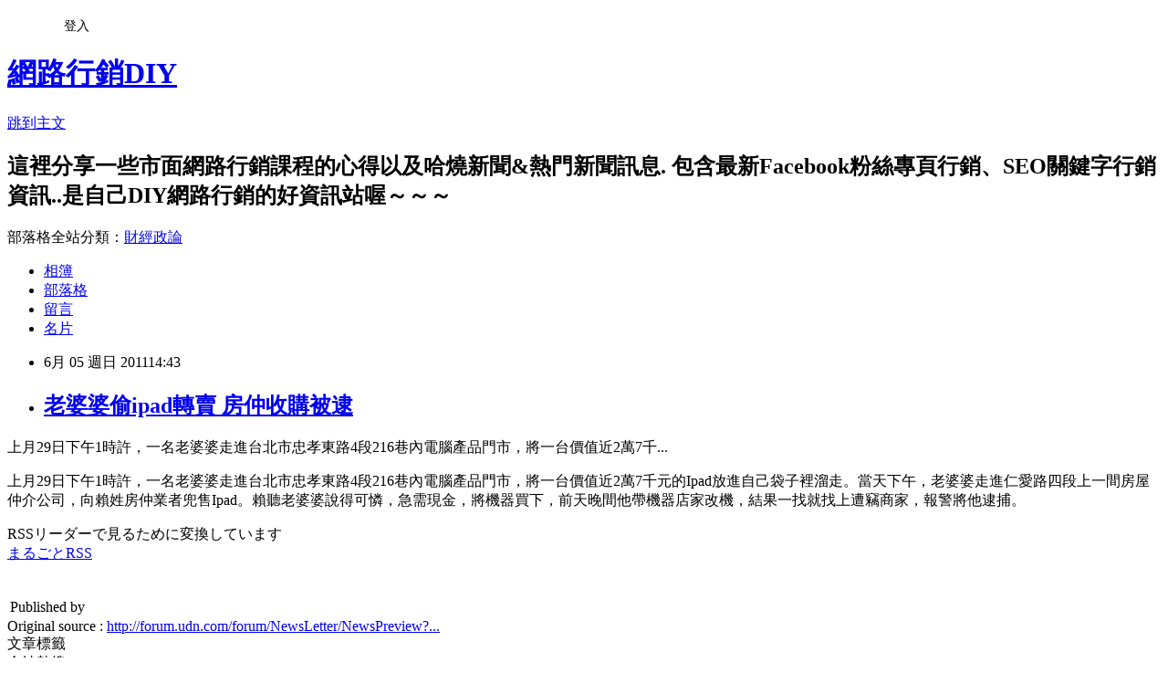

--- FILE ---
content_type: text/html; charset=utf-8
request_url: https://chuckorz.pixnet.net/blog/posts/7062348733
body_size: 24749
content:
<!DOCTYPE html><html lang="zh-TW"><head><meta charSet="utf-8"/><meta name="viewport" content="width=device-width, initial-scale=1"/><link rel="stylesheet" href="https://static.1px.tw/blog-next/_next/static/chunks/b1e52b495cc0137c.css" data-precedence="next"/><link rel="stylesheet" href="/fix.css?v=202601171623" type="text/css" data-precedence="medium"/><link rel="stylesheet" href="https://s3.1px.tw/blog/theme/choc/iframe-popup.css?v=202601171623" type="text/css" data-precedence="medium"/><link rel="stylesheet" href="https://s3.1px.tw/blog/theme/choc/plugins.min.css?v=202601171623" type="text/css" data-precedence="medium"/><link rel="stylesheet" href="https://s3.1px.tw/blog/theme/choc/openid-comment.css?v=202601171623" type="text/css" data-precedence="medium"/><link rel="stylesheet" href="https://s3.1px.tw/blog/theme/choc/style.min.css?v=202601171623" type="text/css" data-precedence="medium"/><link rel="stylesheet" href="https://s3.1px.tw/blog/theme/choc/main.min.css?v=202601171623" type="text/css" data-precedence="medium"/><link rel="stylesheet" href="https://pimg.1px.tw/chuckorz/assets/chuckorz.css?v=202601171623" type="text/css" data-precedence="medium"/><link rel="stylesheet" href="https://s3.1px.tw/blog/theme/choc/author-info.css?v=202601171623" type="text/css" data-precedence="medium"/><link rel="stylesheet" href="https://s3.1px.tw/blog/theme/choc/idlePop.min.css?v=202601171623" type="text/css" data-precedence="medium"/><link rel="preload" as="script" fetchPriority="low" href="https://static.1px.tw/blog-next/_next/static/chunks/94688e2baa9fea03.js"/><script src="https://static.1px.tw/blog-next/_next/static/chunks/41eaa5427c45ebcc.js" async=""></script><script src="https://static.1px.tw/blog-next/_next/static/chunks/e2c6231760bc85bd.js" async=""></script><script src="https://static.1px.tw/blog-next/_next/static/chunks/94bde6376cf279be.js" async=""></script><script src="https://static.1px.tw/blog-next/_next/static/chunks/426b9d9d938a9eb4.js" async=""></script><script src="https://static.1px.tw/blog-next/_next/static/chunks/turbopack-5021d21b4b170dda.js" async=""></script><script src="https://static.1px.tw/blog-next/_next/static/chunks/ff1a16fafef87110.js" async=""></script><script src="https://static.1px.tw/blog-next/_next/static/chunks/e308b2b9ce476a3e.js" async=""></script><script src="https://static.1px.tw/blog-next/_next/static/chunks/2bf79572a40338b7.js" async=""></script><script src="https://static.1px.tw/blog-next/_next/static/chunks/d3c6eed28c1dd8e2.js" async=""></script><script src="https://static.1px.tw/blog-next/_next/static/chunks/d4d39cfc2a072218.js" async=""></script><script src="https://static.1px.tw/blog-next/_next/static/chunks/6a5d72c05b9cd4ba.js" async=""></script><script src="https://static.1px.tw/blog-next/_next/static/chunks/8af6103cf1375f47.js" async=""></script><script src="https://static.1px.tw/blog-next/_next/static/chunks/60d08651d643cedc.js" async=""></script><script src="https://static.1px.tw/blog-next/_next/static/chunks/0ae21416dac1fa83.js" async=""></script><script src="https://static.1px.tw/blog-next/_next/static/chunks/6d1100e43ad18157.js" async=""></script><script src="https://static.1px.tw/blog-next/_next/static/chunks/87eeaf7a3b9005e8.js" async=""></script><script src="https://static.1px.tw/blog-next/_next/static/chunks/ed01c75076819ebd.js" async=""></script><script src="https://static.1px.tw/blog-next/_next/static/chunks/a4df8fc19a9a82e6.js" async=""></script><link rel="preload" href="https://pagead2.googlesyndication.com/pagead/js/adsbygoogle.js?client=ca-pub-7335418351007890" as="script" crossorigin=""/><title>老婆婆偷ipad轉賣 房仲收購被逮</title><meta name="description" content="上月29日下午1時許，一名老婆婆走進台北市忠孝東路4段216巷內電腦產品門市，將一台價值近2萬7千...上月29日下午1時許，一名老婆婆走進台北市忠孝東路4段216巷內電腦產品門市，將一台價值近2萬7千元的Ipad放進自己袋子裡溜走。當天下午，老婆婆走進仁愛路四段上一間房屋仲介公司，向賴姓房仲業者兜售Ipad。賴聽老婆婆說得可憐，急需現金，將機器買下，前天晚間他帶機器店家改機，結果一找就找上遭竊商家，報警將他逮捕。"/><meta name="author" content="網路行銷DIY"/><meta name="google-adsense-platform-account" content="pub-2647689032095179"/><meta name="google-adsense-account" content="pub-7335418351007890"/><meta name="fb:app_id" content="101730233200171"/><link rel="canonical" href="https://chuckorz.pixnet.net/blog/posts/7062348733"/><meta property="og:title" content="老婆婆偷ipad轉賣 房仲收購被逮"/><meta property="og:description" content="上月29日下午1時許，一名老婆婆走進台北市忠孝東路4段216巷內電腦產品門市，將一台價值近2萬7千...上月29日下午1時許，一名老婆婆走進台北市忠孝東路4段216巷內電腦產品門市，將一台價值近2萬7千元的Ipad放進自己袋子裡溜走。當天下午，老婆婆走進仁愛路四段上一間房屋仲介公司，向賴姓房仲業者兜售Ipad。賴聽老婆婆說得可憐，急需現金，將機器買下，前天晚間他帶機器店家改機，結果一找就找上遭竊商家，報警將他逮捕。"/><meta property="og:url" content="https://chuckorz.pixnet.net/blog/posts/7062348733"/><meta property="og:image" content="http://mrss.dokoda.jp/v/3597db558d5b207f0997b6e42231e531/7b032811537065e292c128e6ca5237ba/"/><meta property="og:type" content="article"/><meta name="twitter:card" content="summary_large_image"/><meta name="twitter:title" content="老婆婆偷ipad轉賣 房仲收購被逮"/><meta name="twitter:description" content="上月29日下午1時許，一名老婆婆走進台北市忠孝東路4段216巷內電腦產品門市，將一台價值近2萬7千...上月29日下午1時許，一名老婆婆走進台北市忠孝東路4段216巷內電腦產品門市，將一台價值近2萬7千元的Ipad放進自己袋子裡溜走。當天下午，老婆婆走進仁愛路四段上一間房屋仲介公司，向賴姓房仲業者兜售Ipad。賴聽老婆婆說得可憐，急需現金，將機器買下，前天晚間他帶機器店家改機，結果一找就找上遭竊商家，報警將他逮捕。"/><meta name="twitter:image" content="http://mrss.dokoda.jp/v/3597db558d5b207f0997b6e42231e531/7b032811537065e292c128e6ca5237ba/"/><link rel="icon" href="/favicon.ico?favicon.a62c60e0.ico" sizes="32x32" type="image/x-icon"/><script src="https://static.1px.tw/blog-next/_next/static/chunks/a6dad97d9634a72d.js" noModule=""></script></head><body><!--$--><!--/$--><!--$?--><template id="B:0"></template><!--/$--><script>requestAnimationFrame(function(){$RT=performance.now()});</script><script src="https://static.1px.tw/blog-next/_next/static/chunks/94688e2baa9fea03.js" id="_R_" async=""></script><div hidden id="S:0"><script id="pixnet-vars">
        window.PIXNET = {
          post_id: "7062348733",
          name: "chuckorz",
          user_id: 0,
          blog_id: "2719434",
          display_ads: true
        };
      </script><script type="text/javascript" src="https://code.jquery.com/jquery-latest.min.js"></script><script id="json-ld-article-script" type="application/ld+json">{"@context":"https:\u002F\u002Fschema.org","@type":"BlogPosting","isAccessibleForFree":true,"mainEntityOfPage":{"@type":"WebPage","@id":"https:\u002F\u002Fchuckorz.pixnet.net\u002Fblog\u002Fposts\u002F7062348733"},"headline":"老婆婆偷ipad轉賣 房仲收購被逮","description":"\u003Cimg src=\"http:\u002F\u002Fmrss.dokoda.jp\u002Fv\u002F3597db558d5b207f0997b6e42231e531\u002F7b032811537065e292c128e6ca5237ba\u002F\" border=\"0\"\u002F\u003E\u003Cbr \u002F\u003E上月29日下午1時許，一名老婆婆走進台北市忠孝東路4段216巷內電腦產品門市，將一台價值近2萬7千...\u003Cbr\u003E上月29日下午1時許，一名老婆婆走進台北市忠孝東路4段216巷內電腦產品門市，將一台價值近2萬7千元的Ipad放進自己袋子裡溜走。當天下午，老婆婆走進仁愛路四段上一間房屋仲介公司，向賴姓房仲業者兜售Ipad。賴聽老婆婆說得可憐，急需現金，將機器買下，前天晚間他帶機器店家改機，結果一找就找上遭竊商家，報警將他逮捕。\u003Cbr\u003E","articleBody":"上月29日下午1時許，一名老婆婆走進台北市忠孝東路4段216巷內電腦產品門市，將一台價值近2萬7千...\u003Cdiv class=\"story\" id=\"story\"\u003E\n\u003Cp\u003E上月29日下午1時許，一名老婆婆走進台北市忠孝東路4段216巷內電腦產品門市，將一台價值近2萬7千元的Ipad放進自己袋子裡溜走。當天下午，老婆婆走進仁愛路四段上一間房屋仲介公司，向賴姓房仲業者兜售Ipad。賴聽老婆婆說得可憐，急需現金，將機器買下，前天晚間他帶機器店家改機，結果一找就找上遭竊商家，報警將他逮捕。\u003C\u002Fp\u003E\n\u003C\u002Fdiv\u003E\n\u003Cdiv style=\"clear: both;\"\u003E\u003Ca href=\"http:\u002F\u002Fmrss.dokoda.jp\u002Fc\u002F3597db558d5b207f0997b6e42231e531\u002F7b032811537065e292c128e6ca5237ba\u002F\"\u003E\u003Cimg src=\"http:\u002F\u002Fmrss.dokoda.jp\u002Fv\u002F3597db558d5b207f0997b6e42231e531\u002F7b032811537065e292c128e6ca5237ba\u002F\" border=\"0\"\u002F\u003E\u003C\u002Fa\u003E\u003C\u002Fdiv\u003E\n\u003Cdiv style=\"width: 100%;background-color: #eeeeee;\"\u003E\n\u003Cdiv style=\"float:left;\"\u003ERSSリーダーで見るために変換しています\u003C\u002Fdiv\u003E\n\u003Cdiv style=\"text-align: right;\"\u003E\n\u003Ca href=\"http:\u002F\u002Fmrss.dokoda.jp\u002F\" target=\"_blank\"\u003EまるごとRSS\u003C\u002Fa\u003E\n\u003C\u002Fdiv\u003E\n\u003C\u002Fdiv\u003E\u003Cbr \u002F\u003E\u003Cbr \u002F\u003E\u003Ccenter\u003E\u003Cdiv style=\"width:100%;border:none;border-top:1px solid black;font-family:Verdana, Arial, Helvetica, sans-serif;font-size:9px;text-align:left;padding:3px;\"\u003E\n\t\t\u003Ctable border=\"0\" cellpadding=\"0\" cellspacing=\"0\" style=\"font-size:9px;\"\u003E\u003Ctr\u003E\u003Ctd valign=\"middle\"\u003EPublished by&nbsp;\u003C\u002Ftd\u003E\u003Ctd\u003E\n\t\t\u003Ca href=\"http:\u002F\u002Fwww.xfruits.com\"\u003E\u003Cimg src=\"http:\u002F\u002Fwww.xfruits.com\u002F_theme\u002Fimages\u002Fxfruits_logo_small.jpg\" border=\"0\" alt=\"Published by xFruits\" title=\"Published by xFruits\" \u002F\u003E\u003C\u002Fa\u003E\u003C\u002Ftd\u003E\u003C\u002Ftr\u003E\n\t\t\u003C\u002Ftable\u003EOriginal source : \u003Ca href=\"http:\u002F\u002Fforum.udn.com\u002Fforum\u002FNewsLetter\u002FNewsPreview?NewsID=6379524\" style=\"font-family:Verdana, Arial, Helvetica, sans-serif;font-size:9px;text-decoration:none;\"\u003Ehttp:\u002F\u002Fforum.udn.com\u002Fforum\u002FNewsLetter\u002FNewsPreview?...\u003C\u002Fa\u003E\u003C\u002Fdiv\u003E\u003C\u002Fcenter\u003E","image":["http:\u002F\u002Fmrss.dokoda.jp\u002Fv\u002F3597db558d5b207f0997b6e42231e531\u002F7b032811537065e292c128e6ca5237ba\u002F"],"author":{"@type":"Person","name":"網路行銷DIY","url":"https:\u002F\u002Fwww.pixnet.net\u002Fpcard\u002Fchuckorz"},"publisher":{"@type":"Organization","name":"網路行銷DIY","logo":{"@type":"ImageObject","url":"https:\u002F\u002Fs3.1px.tw\u002Fblog\u002Fcommon\u002Favatar\u002Fblog_cover_light.jpg"}},"datePublished":"2011-06-05T06:43:50.000Z","dateModified":"","keywords":[],"articleSection":"不設分類"}</script><template id="P:1"></template><template id="P:2"></template><template id="P:3"></template><section aria-label="Notifications alt+T" tabindex="-1" aria-live="polite" aria-relevant="additions text" aria-atomic="false"></section></div><script>(self.__next_f=self.__next_f||[]).push([0])</script><script>self.__next_f.push([1,"1:\"$Sreact.fragment\"\n3:I[39756,[\"https://static.1px.tw/blog-next/_next/static/chunks/ff1a16fafef87110.js\",\"https://static.1px.tw/blog-next/_next/static/chunks/e308b2b9ce476a3e.js\"],\"default\"]\n4:I[53536,[\"https://static.1px.tw/blog-next/_next/static/chunks/ff1a16fafef87110.js\",\"https://static.1px.tw/blog-next/_next/static/chunks/e308b2b9ce476a3e.js\"],\"default\"]\n6:I[97367,[\"https://static.1px.tw/blog-next/_next/static/chunks/ff1a16fafef87110.js\",\"https://static.1px.tw/blog-next/_next/static/chunks/e308b2b9ce476a3e.js\"],\"OutletBoundary\"]\n8:I[97367,[\"https://static.1px.tw/blog-next/_next/static/chunks/ff1a16fafef87110.js\",\"https://static.1px.tw/blog-next/_next/static/chunks/e308b2b9ce476a3e.js\"],\"ViewportBoundary\"]\na:I[97367,[\"https://static.1px.tw/blog-next/_next/static/chunks/ff1a16fafef87110.js\",\"https://static.1px.tw/blog-next/_next/static/chunks/e308b2b9ce476a3e.js\"],\"MetadataBoundary\"]\nc:I[63491,[\"https://static.1px.tw/blog-next/_next/static/chunks/2bf79572a40338b7.js\",\"https://static.1px.tw/blog-next/_next/static/chunks/d3c6eed28c1dd8e2.js\"],\"default\"]\n:HL[\"https://static.1px.tw/blog-next/_next/static/chunks/b1e52b495cc0137c.css\",\"style\"]\n"])</script><script>self.__next_f.push([1,"0:{\"P\":null,\"b\":\"GNVOoHTb9Me2mzjjXS7nK\",\"c\":[\"\",\"blog\",\"posts\",\"7062348733\"],\"q\":\"\",\"i\":false,\"f\":[[[\"\",{\"children\":[\"blog\",{\"children\":[\"posts\",{\"children\":[[\"id\",\"7062348733\",\"d\"],{\"children\":[\"__PAGE__\",{}]}]}]}]},\"$undefined\",\"$undefined\",true],[[\"$\",\"$1\",\"c\",{\"children\":[[[\"$\",\"script\",\"script-0\",{\"src\":\"https://static.1px.tw/blog-next/_next/static/chunks/d4d39cfc2a072218.js\",\"async\":true,\"nonce\":\"$undefined\"}],[\"$\",\"script\",\"script-1\",{\"src\":\"https://static.1px.tw/blog-next/_next/static/chunks/6a5d72c05b9cd4ba.js\",\"async\":true,\"nonce\":\"$undefined\"}],[\"$\",\"script\",\"script-2\",{\"src\":\"https://static.1px.tw/blog-next/_next/static/chunks/8af6103cf1375f47.js\",\"async\":true,\"nonce\":\"$undefined\"}]],\"$L2\"]}],{\"children\":[[\"$\",\"$1\",\"c\",{\"children\":[null,[\"$\",\"$L3\",null,{\"parallelRouterKey\":\"children\",\"error\":\"$undefined\",\"errorStyles\":\"$undefined\",\"errorScripts\":\"$undefined\",\"template\":[\"$\",\"$L4\",null,{}],\"templateStyles\":\"$undefined\",\"templateScripts\":\"$undefined\",\"notFound\":\"$undefined\",\"forbidden\":\"$undefined\",\"unauthorized\":\"$undefined\"}]]}],{\"children\":[[\"$\",\"$1\",\"c\",{\"children\":[null,[\"$\",\"$L3\",null,{\"parallelRouterKey\":\"children\",\"error\":\"$undefined\",\"errorStyles\":\"$undefined\",\"errorScripts\":\"$undefined\",\"template\":[\"$\",\"$L4\",null,{}],\"templateStyles\":\"$undefined\",\"templateScripts\":\"$undefined\",\"notFound\":\"$undefined\",\"forbidden\":\"$undefined\",\"unauthorized\":\"$undefined\"}]]}],{\"children\":[[\"$\",\"$1\",\"c\",{\"children\":[null,[\"$\",\"$L3\",null,{\"parallelRouterKey\":\"children\",\"error\":\"$undefined\",\"errorStyles\":\"$undefined\",\"errorScripts\":\"$undefined\",\"template\":[\"$\",\"$L4\",null,{}],\"templateStyles\":\"$undefined\",\"templateScripts\":\"$undefined\",\"notFound\":\"$undefined\",\"forbidden\":\"$undefined\",\"unauthorized\":\"$undefined\"}]]}],{\"children\":[[\"$\",\"$1\",\"c\",{\"children\":[\"$L5\",[[\"$\",\"link\",\"0\",{\"rel\":\"stylesheet\",\"href\":\"https://static.1px.tw/blog-next/_next/static/chunks/b1e52b495cc0137c.css\",\"precedence\":\"next\",\"crossOrigin\":\"$undefined\",\"nonce\":\"$undefined\"}],[\"$\",\"script\",\"script-0\",{\"src\":\"https://static.1px.tw/blog-next/_next/static/chunks/0ae21416dac1fa83.js\",\"async\":true,\"nonce\":\"$undefined\"}],[\"$\",\"script\",\"script-1\",{\"src\":\"https://static.1px.tw/blog-next/_next/static/chunks/6d1100e43ad18157.js\",\"async\":true,\"nonce\":\"$undefined\"}],[\"$\",\"script\",\"script-2\",{\"src\":\"https://static.1px.tw/blog-next/_next/static/chunks/87eeaf7a3b9005e8.js\",\"async\":true,\"nonce\":\"$undefined\"}],[\"$\",\"script\",\"script-3\",{\"src\":\"https://static.1px.tw/blog-next/_next/static/chunks/ed01c75076819ebd.js\",\"async\":true,\"nonce\":\"$undefined\"}],[\"$\",\"script\",\"script-4\",{\"src\":\"https://static.1px.tw/blog-next/_next/static/chunks/a4df8fc19a9a82e6.js\",\"async\":true,\"nonce\":\"$undefined\"}]],[\"$\",\"$L6\",null,{\"children\":\"$@7\"}]]}],{},null,false,false]},null,false,false]},null,false,false]},null,false,false]},null,false,false],[\"$\",\"$1\",\"h\",{\"children\":[null,[\"$\",\"$L8\",null,{\"children\":\"$@9\"}],[\"$\",\"$La\",null,{\"children\":\"$@b\"}],null]}],false]],\"m\":\"$undefined\",\"G\":[\"$c\",[]],\"S\":false}\n"])</script><script>self.__next_f.push([1,"9:[[\"$\",\"meta\",\"0\",{\"charSet\":\"utf-8\"}],[\"$\",\"meta\",\"1\",{\"name\":\"viewport\",\"content\":\"width=device-width, initial-scale=1\"}]]\n"])</script><script>self.__next_f.push([1,"d:I[79520,[\"https://static.1px.tw/blog-next/_next/static/chunks/d4d39cfc2a072218.js\",\"https://static.1px.tw/blog-next/_next/static/chunks/6a5d72c05b9cd4ba.js\",\"https://static.1px.tw/blog-next/_next/static/chunks/8af6103cf1375f47.js\"],\"\"]\n10:I[2352,[\"https://static.1px.tw/blog-next/_next/static/chunks/d4d39cfc2a072218.js\",\"https://static.1px.tw/blog-next/_next/static/chunks/6a5d72c05b9cd4ba.js\",\"https://static.1px.tw/blog-next/_next/static/chunks/8af6103cf1375f47.js\"],\"AdultWarningModal\"]\n11:I[69182,[\"https://static.1px.tw/blog-next/_next/static/chunks/d4d39cfc2a072218.js\",\"https://static.1px.tw/blog-next/_next/static/chunks/6a5d72c05b9cd4ba.js\",\"https://static.1px.tw/blog-next/_next/static/chunks/8af6103cf1375f47.js\"],\"HydrationComplete\"]\n12:I[12985,[\"https://static.1px.tw/blog-next/_next/static/chunks/d4d39cfc2a072218.js\",\"https://static.1px.tw/blog-next/_next/static/chunks/6a5d72c05b9cd4ba.js\",\"https://static.1px.tw/blog-next/_next/static/chunks/8af6103cf1375f47.js\"],\"NuqsAdapter\"]\n13:I[82782,[\"https://static.1px.tw/blog-next/_next/static/chunks/d4d39cfc2a072218.js\",\"https://static.1px.tw/blog-next/_next/static/chunks/6a5d72c05b9cd4ba.js\",\"https://static.1px.tw/blog-next/_next/static/chunks/8af6103cf1375f47.js\"],\"RefineContext\"]\n14:I[29306,[\"https://static.1px.tw/blog-next/_next/static/chunks/d4d39cfc2a072218.js\",\"https://static.1px.tw/blog-next/_next/static/chunks/6a5d72c05b9cd4ba.js\",\"https://static.1px.tw/blog-next/_next/static/chunks/8af6103cf1375f47.js\",\"https://static.1px.tw/blog-next/_next/static/chunks/60d08651d643cedc.js\",\"https://static.1px.tw/blog-next/_next/static/chunks/d3c6eed28c1dd8e2.js\"],\"default\"]\n2:[\"$\",\"html\",null,{\"lang\":\"zh-TW\",\"children\":[[\"$\",\"$Ld\",null,{\"id\":\"google-tag-manager\",\"strategy\":\"afterInteractive\",\"children\":\"\\n(function(w,d,s,l,i){w[l]=w[l]||[];w[l].push({'gtm.start':\\nnew Date().getTime(),event:'gtm.js'});var f=d.getElementsByTagName(s)[0],\\nj=d.createElement(s),dl=l!='dataLayer'?'\u0026l='+l:'';j.async=true;j.src=\\n'https://www.googletagmanager.com/gtm.js?id='+i+dl;f.parentNode.insertBefore(j,f);\\n})(window,document,'script','dataLayer','GTM-TRLQMPKX');\\n  \"}],\"$Le\",\"$Lf\",[\"$\",\"body\",null,{\"children\":[[\"$\",\"$L10\",null,{\"display\":false}],[\"$\",\"$L11\",null,{}],[\"$\",\"$L12\",null,{\"children\":[\"$\",\"$L13\",null,{\"children\":[\"$\",\"$L3\",null,{\"parallelRouterKey\":\"children\",\"error\":\"$undefined\",\"errorStyles\":\"$undefined\",\"errorScripts\":\"$undefined\",\"template\":[\"$\",\"$L4\",null,{}],\"templateStyles\":\"$undefined\",\"templateScripts\":\"$undefined\",\"notFound\":[[\"$\",\"$L14\",null,{}],[]],\"forbidden\":\"$undefined\",\"unauthorized\":\"$undefined\"}]}]}]]}]]}]\n"])</script><script>self.__next_f.push([1,"e:null\nf:[\"$\",\"$Ld\",null,{\"async\":true,\"src\":\"https://pagead2.googlesyndication.com/pagead/js/adsbygoogle.js?client=ca-pub-7335418351007890\",\"crossOrigin\":\"anonymous\",\"strategy\":\"afterInteractive\"}]\n"])</script><script>self.__next_f.push([1,"16:I[27201,[\"https://static.1px.tw/blog-next/_next/static/chunks/ff1a16fafef87110.js\",\"https://static.1px.tw/blog-next/_next/static/chunks/e308b2b9ce476a3e.js\"],\"IconMark\"]\n5:[[\"$\",\"script\",null,{\"id\":\"pixnet-vars\",\"children\":\"\\n        window.PIXNET = {\\n          post_id: \\\"7062348733\\\",\\n          name: \\\"chuckorz\\\",\\n          user_id: 0,\\n          blog_id: \\\"2719434\\\",\\n          display_ads: true\\n        };\\n      \"}],\"$L15\"]\n"])</script><script>self.__next_f.push([1,"b:[[\"$\",\"title\",\"0\",{\"children\":\"老婆婆偷ipad轉賣 房仲收購被逮\"}],[\"$\",\"meta\",\"1\",{\"name\":\"description\",\"content\":\"上月29日下午1時許，一名老婆婆走進台北市忠孝東路4段216巷內電腦產品門市，將一台價值近2萬7千...上月29日下午1時許，一名老婆婆走進台北市忠孝東路4段216巷內電腦產品門市，將一台價值近2萬7千元的Ipad放進自己袋子裡溜走。當天下午，老婆婆走進仁愛路四段上一間房屋仲介公司，向賴姓房仲業者兜售Ipad。賴聽老婆婆說得可憐，急需現金，將機器買下，前天晚間他帶機器店家改機，結果一找就找上遭竊商家，報警將他逮捕。\"}],[\"$\",\"meta\",\"2\",{\"name\":\"author\",\"content\":\"網路行銷DIY\"}],[\"$\",\"meta\",\"3\",{\"name\":\"google-adsense-platform-account\",\"content\":\"pub-2647689032095179\"}],[\"$\",\"meta\",\"4\",{\"name\":\"google-adsense-account\",\"content\":\"pub-7335418351007890\"}],[\"$\",\"meta\",\"5\",{\"name\":\"fb:app_id\",\"content\":\"101730233200171\"}],[\"$\",\"link\",\"6\",{\"rel\":\"canonical\",\"href\":\"https://chuckorz.pixnet.net/blog/posts/7062348733\"}],[\"$\",\"meta\",\"7\",{\"property\":\"og:title\",\"content\":\"老婆婆偷ipad轉賣 房仲收購被逮\"}],[\"$\",\"meta\",\"8\",{\"property\":\"og:description\",\"content\":\"上月29日下午1時許，一名老婆婆走進台北市忠孝東路4段216巷內電腦產品門市，將一台價值近2萬7千...上月29日下午1時許，一名老婆婆走進台北市忠孝東路4段216巷內電腦產品門市，將一台價值近2萬7千元的Ipad放進自己袋子裡溜走。當天下午，老婆婆走進仁愛路四段上一間房屋仲介公司，向賴姓房仲業者兜售Ipad。賴聽老婆婆說得可憐，急需現金，將機器買下，前天晚間他帶機器店家改機，結果一找就找上遭竊商家，報警將他逮捕。\"}],[\"$\",\"meta\",\"9\",{\"property\":\"og:url\",\"content\":\"https://chuckorz.pixnet.net/blog/posts/7062348733\"}],[\"$\",\"meta\",\"10\",{\"property\":\"og:image\",\"content\":\"http://mrss.dokoda.jp/v/3597db558d5b207f0997b6e42231e531/7b032811537065e292c128e6ca5237ba/\"}],[\"$\",\"meta\",\"11\",{\"property\":\"og:type\",\"content\":\"article\"}],[\"$\",\"meta\",\"12\",{\"name\":\"twitter:card\",\"content\":\"summary_large_image\"}],[\"$\",\"meta\",\"13\",{\"name\":\"twitter:title\",\"content\":\"老婆婆偷ipad轉賣 房仲收購被逮\"}],[\"$\",\"meta\",\"14\",{\"name\":\"twitter:description\",\"content\":\"上月29日下午1時許，一名老婆婆走進台北市忠孝東路4段216巷內電腦產品門市，將一台價值近2萬7千...上月29日下午1時許，一名老婆婆走進台北市忠孝東路4段216巷內電腦產品門市，將一台價值近2萬7千元的Ipad放進自己袋子裡溜走。當天下午，老婆婆走進仁愛路四段上一間房屋仲介公司，向賴姓房仲業者兜售Ipad。賴聽老婆婆說得可憐，急需現金，將機器買下，前天晚間他帶機器店家改機，結果一找就找上遭竊商家，報警將他逮捕。\"}],[\"$\",\"meta\",\"15\",{\"name\":\"twitter:image\",\"content\":\"http://mrss.dokoda.jp/v/3597db558d5b207f0997b6e42231e531/7b032811537065e292c128e6ca5237ba/\"}],[\"$\",\"link\",\"16\",{\"rel\":\"icon\",\"href\":\"/favicon.ico?favicon.a62c60e0.ico\",\"sizes\":\"32x32\",\"type\":\"image/x-icon\"}],[\"$\",\"$L16\",\"17\",{}]]\n"])</script><script>self.__next_f.push([1,"7:null\n"])</script><script>self.__next_f.push([1,":HL[\"/fix.css?v=202601171623\",\"style\",{\"type\":\"text/css\"}]\n:HL[\"https://s3.1px.tw/blog/theme/choc/iframe-popup.css?v=202601171623\",\"style\",{\"type\":\"text/css\"}]\n:HL[\"https://s3.1px.tw/blog/theme/choc/plugins.min.css?v=202601171623\",\"style\",{\"type\":\"text/css\"}]\n:HL[\"https://s3.1px.tw/blog/theme/choc/openid-comment.css?v=202601171623\",\"style\",{\"type\":\"text/css\"}]\n:HL[\"https://s3.1px.tw/blog/theme/choc/style.min.css?v=202601171623\",\"style\",{\"type\":\"text/css\"}]\n:HL[\"https://s3.1px.tw/blog/theme/choc/main.min.css?v=202601171623\",\"style\",{\"type\":\"text/css\"}]\n:HL[\"https://pimg.1px.tw/chuckorz/assets/chuckorz.css?v=202601171623\",\"style\",{\"type\":\"text/css\"}]\n:HL[\"https://s3.1px.tw/blog/theme/choc/author-info.css?v=202601171623\",\"style\",{\"type\":\"text/css\"}]\n:HL[\"https://s3.1px.tw/blog/theme/choc/idlePop.min.css?v=202601171623\",\"style\",{\"type\":\"text/css\"}]\n17:T106a,"])</script><script>self.__next_f.push([1,"{\"@context\":\"https:\\u002F\\u002Fschema.org\",\"@type\":\"BlogPosting\",\"isAccessibleForFree\":true,\"mainEntityOfPage\":{\"@type\":\"WebPage\",\"@id\":\"https:\\u002F\\u002Fchuckorz.pixnet.net\\u002Fblog\\u002Fposts\\u002F7062348733\"},\"headline\":\"老婆婆偷ipad轉賣 房仲收購被逮\",\"description\":\"\\u003Cimg src=\\\"http:\\u002F\\u002Fmrss.dokoda.jp\\u002Fv\\u002F3597db558d5b207f0997b6e42231e531\\u002F7b032811537065e292c128e6ca5237ba\\u002F\\\" border=\\\"0\\\"\\u002F\\u003E\\u003Cbr \\u002F\\u003E上月29日下午1時許，一名老婆婆走進台北市忠孝東路4段216巷內電腦產品門市，將一台價值近2萬7千...\\u003Cbr\\u003E上月29日下午1時許，一名老婆婆走進台北市忠孝東路4段216巷內電腦產品門市，將一台價值近2萬7千元的Ipad放進自己袋子裡溜走。當天下午，老婆婆走進仁愛路四段上一間房屋仲介公司，向賴姓房仲業者兜售Ipad。賴聽老婆婆說得可憐，急需現金，將機器買下，前天晚間他帶機器店家改機，結果一找就找上遭竊商家，報警將他逮捕。\\u003Cbr\\u003E\",\"articleBody\":\"上月29日下午1時許，一名老婆婆走進台北市忠孝東路4段216巷內電腦產品門市，將一台價值近2萬7千...\\u003Cdiv class=\\\"story\\\" id=\\\"story\\\"\\u003E\\n\\u003Cp\\u003E上月29日下午1時許，一名老婆婆走進台北市忠孝東路4段216巷內電腦產品門市，將一台價值近2萬7千元的Ipad放進自己袋子裡溜走。當天下午，老婆婆走進仁愛路四段上一間房屋仲介公司，向賴姓房仲業者兜售Ipad。賴聽老婆婆說得可憐，急需現金，將機器買下，前天晚間他帶機器店家改機，結果一找就找上遭竊商家，報警將他逮捕。\\u003C\\u002Fp\\u003E\\n\\u003C\\u002Fdiv\\u003E\\n\\u003Cdiv style=\\\"clear: both;\\\"\\u003E\\u003Ca href=\\\"http:\\u002F\\u002Fmrss.dokoda.jp\\u002Fc\\u002F3597db558d5b207f0997b6e42231e531\\u002F7b032811537065e292c128e6ca5237ba\\u002F\\\"\\u003E\\u003Cimg src=\\\"http:\\u002F\\u002Fmrss.dokoda.jp\\u002Fv\\u002F3597db558d5b207f0997b6e42231e531\\u002F7b032811537065e292c128e6ca5237ba\\u002F\\\" border=\\\"0\\\"\\u002F\\u003E\\u003C\\u002Fa\\u003E\\u003C\\u002Fdiv\\u003E\\n\\u003Cdiv style=\\\"width: 100%;background-color: #eeeeee;\\\"\\u003E\\n\\u003Cdiv style=\\\"float:left;\\\"\\u003ERSSリーダーで見るために変換しています\\u003C\\u002Fdiv\\u003E\\n\\u003Cdiv style=\\\"text-align: right;\\\"\\u003E\\n\\u003Ca href=\\\"http:\\u002F\\u002Fmrss.dokoda.jp\\u002F\\\" target=\\\"_blank\\\"\\u003EまるごとRSS\\u003C\\u002Fa\\u003E\\n\\u003C\\u002Fdiv\\u003E\\n\\u003C\\u002Fdiv\\u003E\\u003Cbr \\u002F\\u003E\\u003Cbr \\u002F\\u003E\\u003Ccenter\\u003E\\u003Cdiv style=\\\"width:100%;border:none;border-top:1px solid black;font-family:Verdana, Arial, Helvetica, sans-serif;font-size:9px;text-align:left;padding:3px;\\\"\\u003E\\n\\t\\t\\u003Ctable border=\\\"0\\\" cellpadding=\\\"0\\\" cellspacing=\\\"0\\\" style=\\\"font-size:9px;\\\"\\u003E\\u003Ctr\\u003E\\u003Ctd valign=\\\"middle\\\"\\u003EPublished by\u0026nbsp;\\u003C\\u002Ftd\\u003E\\u003Ctd\\u003E\\n\\t\\t\\u003Ca href=\\\"http:\\u002F\\u002Fwww.xfruits.com\\\"\\u003E\\u003Cimg src=\\\"http:\\u002F\\u002Fwww.xfruits.com\\u002F_theme\\u002Fimages\\u002Fxfruits_logo_small.jpg\\\" border=\\\"0\\\" alt=\\\"Published by xFruits\\\" title=\\\"Published by xFruits\\\" \\u002F\\u003E\\u003C\\u002Fa\\u003E\\u003C\\u002Ftd\\u003E\\u003C\\u002Ftr\\u003E\\n\\t\\t\\u003C\\u002Ftable\\u003EOriginal source : \\u003Ca href=\\\"http:\\u002F\\u002Fforum.udn.com\\u002Fforum\\u002FNewsLetter\\u002FNewsPreview?NewsID=6379524\\\" style=\\\"font-family:Verdana, Arial, Helvetica, sans-serif;font-size:9px;text-decoration:none;\\\"\\u003Ehttp:\\u002F\\u002Fforum.udn.com\\u002Fforum\\u002FNewsLetter\\u002FNewsPreview?...\\u003C\\u002Fa\\u003E\\u003C\\u002Fdiv\\u003E\\u003C\\u002Fcenter\\u003E\",\"image\":[\"http:\\u002F\\u002Fmrss.dokoda.jp\\u002Fv\\u002F3597db558d5b207f0997b6e42231e531\\u002F7b032811537065e292c128e6ca5237ba\\u002F\"],\"author\":{\"@type\":\"Person\",\"name\":\"網路行銷DIY\",\"url\":\"https:\\u002F\\u002Fwww.pixnet.net\\u002Fpcard\\u002Fchuckorz\"},\"publisher\":{\"@type\":\"Organization\",\"name\":\"網路行銷DIY\",\"logo\":{\"@type\":\"ImageObject\",\"url\":\"https:\\u002F\\u002Fs3.1px.tw\\u002Fblog\\u002Fcommon\\u002Favatar\\u002Fblog_cover_light.jpg\"}},\"datePublished\":\"2011-06-05T06:43:50.000Z\",\"dateModified\":\"\",\"keywords\":[],\"articleSection\":\"不設分類\"}"])</script><script>self.__next_f.push([1,"15:[[[[\"$\",\"link\",\"/fix.css?v=202601171623\",{\"rel\":\"stylesheet\",\"href\":\"/fix.css?v=202601171623\",\"type\":\"text/css\",\"precedence\":\"medium\"}],[\"$\",\"link\",\"https://s3.1px.tw/blog/theme/choc/iframe-popup.css?v=202601171623\",{\"rel\":\"stylesheet\",\"href\":\"https://s3.1px.tw/blog/theme/choc/iframe-popup.css?v=202601171623\",\"type\":\"text/css\",\"precedence\":\"medium\"}],[\"$\",\"link\",\"https://s3.1px.tw/blog/theme/choc/plugins.min.css?v=202601171623\",{\"rel\":\"stylesheet\",\"href\":\"https://s3.1px.tw/blog/theme/choc/plugins.min.css?v=202601171623\",\"type\":\"text/css\",\"precedence\":\"medium\"}],[\"$\",\"link\",\"https://s3.1px.tw/blog/theme/choc/openid-comment.css?v=202601171623\",{\"rel\":\"stylesheet\",\"href\":\"https://s3.1px.tw/blog/theme/choc/openid-comment.css?v=202601171623\",\"type\":\"text/css\",\"precedence\":\"medium\"}],[\"$\",\"link\",\"https://s3.1px.tw/blog/theme/choc/style.min.css?v=202601171623\",{\"rel\":\"stylesheet\",\"href\":\"https://s3.1px.tw/blog/theme/choc/style.min.css?v=202601171623\",\"type\":\"text/css\",\"precedence\":\"medium\"}],[\"$\",\"link\",\"https://s3.1px.tw/blog/theme/choc/main.min.css?v=202601171623\",{\"rel\":\"stylesheet\",\"href\":\"https://s3.1px.tw/blog/theme/choc/main.min.css?v=202601171623\",\"type\":\"text/css\",\"precedence\":\"medium\"}],[\"$\",\"link\",\"https://pimg.1px.tw/chuckorz/assets/chuckorz.css?v=202601171623\",{\"rel\":\"stylesheet\",\"href\":\"https://pimg.1px.tw/chuckorz/assets/chuckorz.css?v=202601171623\",\"type\":\"text/css\",\"precedence\":\"medium\"}],[\"$\",\"link\",\"https://s3.1px.tw/blog/theme/choc/author-info.css?v=202601171623\",{\"rel\":\"stylesheet\",\"href\":\"https://s3.1px.tw/blog/theme/choc/author-info.css?v=202601171623\",\"type\":\"text/css\",\"precedence\":\"medium\"}],[\"$\",\"link\",\"https://s3.1px.tw/blog/theme/choc/idlePop.min.css?v=202601171623\",{\"rel\":\"stylesheet\",\"href\":\"https://s3.1px.tw/blog/theme/choc/idlePop.min.css?v=202601171623\",\"type\":\"text/css\",\"precedence\":\"medium\"}]],[\"$\",\"script\",null,{\"type\":\"text/javascript\",\"src\":\"https://code.jquery.com/jquery-latest.min.js\"}]],[[\"$\",\"script\",null,{\"id\":\"json-ld-article-script\",\"type\":\"application/ld+json\",\"dangerouslySetInnerHTML\":{\"__html\":\"$17\"}}],\"$L18\"],\"$L19\",\"$L1a\"]\n"])</script><script>self.__next_f.push([1,"1b:I[5479,[\"https://static.1px.tw/blog-next/_next/static/chunks/d4d39cfc2a072218.js\",\"https://static.1px.tw/blog-next/_next/static/chunks/6a5d72c05b9cd4ba.js\",\"https://static.1px.tw/blog-next/_next/static/chunks/8af6103cf1375f47.js\",\"https://static.1px.tw/blog-next/_next/static/chunks/0ae21416dac1fa83.js\",\"https://static.1px.tw/blog-next/_next/static/chunks/6d1100e43ad18157.js\",\"https://static.1px.tw/blog-next/_next/static/chunks/87eeaf7a3b9005e8.js\",\"https://static.1px.tw/blog-next/_next/static/chunks/ed01c75076819ebd.js\",\"https://static.1px.tw/blog-next/_next/static/chunks/a4df8fc19a9a82e6.js\"],\"default\"]\n1c:I[38045,[\"https://static.1px.tw/blog-next/_next/static/chunks/d4d39cfc2a072218.js\",\"https://static.1px.tw/blog-next/_next/static/chunks/6a5d72c05b9cd4ba.js\",\"https://static.1px.tw/blog-next/_next/static/chunks/8af6103cf1375f47.js\",\"https://static.1px.tw/blog-next/_next/static/chunks/0ae21416dac1fa83.js\",\"https://static.1px.tw/blog-next/_next/static/chunks/6d1100e43ad18157.js\",\"https://static.1px.tw/blog-next/_next/static/chunks/87eeaf7a3b9005e8.js\",\"https://static.1px.tw/blog-next/_next/static/chunks/ed01c75076819ebd.js\",\"https://static.1px.tw/blog-next/_next/static/chunks/a4df8fc19a9a82e6.js\"],\"ArticleHead\"]\n18:[\"$\",\"script\",null,{\"id\":\"json-ld-breadcrumb-script\",\"type\":\"application/ld+json\",\"dangerouslySetInnerHTML\":{\"__html\":\"{\\\"@context\\\":\\\"https:\\\\u002F\\\\u002Fschema.org\\\",\\\"@type\\\":\\\"BreadcrumbList\\\",\\\"itemListElement\\\":[{\\\"@type\\\":\\\"ListItem\\\",\\\"position\\\":1,\\\"name\\\":\\\"首頁\\\",\\\"item\\\":\\\"https:\\\\u002F\\\\u002Fchuckorz.pixnet.net\\\"},{\\\"@type\\\":\\\"ListItem\\\",\\\"position\\\":2,\\\"name\\\":\\\"部落格\\\",\\\"item\\\":\\\"https:\\\\u002F\\\\u002Fchuckorz.pixnet.net\\\\u002Fblog\\\"},{\\\"@type\\\":\\\"ListItem\\\",\\\"position\\\":3,\\\"name\\\":\\\"文章\\\",\\\"item\\\":\\\"https:\\\\u002F\\\\u002Fchuckorz.pixnet.net\\\\u002Fblog\\\\u002Fposts\\\"},{\\\"@type\\\":\\\"ListItem\\\",\\\"position\\\":4,\\\"name\\\":\\\"老婆婆偷ipad轉賣 房仲收購被逮\\\",\\\"item\\\":\\\"https:\\\\u002F\\\\u002Fchuckorz.pixnet.net\\\\u002Fblog\\\\u002Fposts\\\\u002F7062348733\\\"}]}\"}}]\n1d:T75c,"])</script><script>self.__next_f.push([1,"上月29日下午1時許，一名老婆婆走進台北市忠孝東路4段216巷內電腦產品門市，將一台價值近2萬7千...\u003cdiv class=\"story\" id=\"story\"\u003e\n\u003cp\u003e上月29日下午1時許，一名老婆婆走進台北市忠孝東路4段216巷內電腦產品門市，將一台價值近2萬7千元的Ipad放進自己袋子裡溜走。當天下午，老婆婆走進仁愛路四段上一間房屋仲介公司，向賴姓房仲業者兜售Ipad。賴聽老婆婆說得可憐，急需現金，將機器買下，前天晚間他帶機器店家改機，結果一找就找上遭竊商家，報警將他逮捕。\u003c/p\u003e\n\u003c/div\u003e\n\u003cdiv style=\"clear: both;\"\u003e\u003ca href=\"http://mrss.dokoda.jp/c/3597db558d5b207f0997b6e42231e531/7b032811537065e292c128e6ca5237ba/\"\u003e\u003cimg src=\"http://mrss.dokoda.jp/v/3597db558d5b207f0997b6e42231e531/7b032811537065e292c128e6ca5237ba/\" border=\"0\"/\u003e\u003c/a\u003e\u003c/div\u003e\n\u003cdiv style=\"width: 100%;background-color: #eeeeee;\"\u003e\n\u003cdiv style=\"float:left;\"\u003eRSSリーダーで見るために変換しています\u003c/div\u003e\n\u003cdiv style=\"text-align: right;\"\u003e\n\u003ca href=\"http://mrss.dokoda.jp/\" target=\"_blank\"\u003eまるごとRSS\u003c/a\u003e\n\u003c/div\u003e\n\u003c/div\u003e\u003cbr /\u003e\u003cbr /\u003e\u003ccenter\u003e\u003cdiv style=\"width:100%;border:none;border-top:1px solid black;font-family:Verdana, Arial, Helvetica, sans-serif;font-size:9px;text-align:left;padding:3px;\"\u003e\n\t\t\u003ctable border=\"0\" cellpadding=\"0\" cellspacing=\"0\" style=\"font-size:9px;\"\u003e\u003ctr\u003e\u003ctd valign=\"middle\"\u003ePublished by\u0026nbsp;\u003c/td\u003e\u003ctd\u003e\n\t\t\u003ca href=\"http://www.xfruits.com\"\u003e\u003cimg src=\"http://www.xfruits.com/_theme/images/xfruits_logo_small.jpg\" border=\"0\" alt=\"Published by xFruits\" title=\"Published by xFruits\" /\u003e\u003c/a\u003e\u003c/td\u003e\u003c/tr\u003e\n\t\t\u003c/table\u003eOriginal source : \u003ca href=\"http://forum.udn.com/forum/NewsLetter/NewsPreview?NewsID=6379524\" style=\"font-family:Verdana, Arial, Helvetica, sans-serif;font-size:9px;text-decoration:none;\"\u003ehttp://forum.udn.com/forum/NewsLetter/NewsPreview?...\u003c/a\u003e\u003c/div\u003e\u003c/center\u003e"])</script><script>self.__next_f.push([1,"1e:T6c9,上月29日下午1時許，一名老婆婆走進台北市忠孝東路4段216巷內電腦產品門市，將一台價值近2萬7千...\u003cdiv class=\"story\" id=\"story\"\u003e \u003cp\u003e上月29日下午1時許，一名老婆婆走進台北市忠孝東路4段216巷內電腦產品門市，將一台價值近2萬7千元的Ipad放進自己袋子裡溜走。當天下午，老婆婆走進仁愛路四段上一間房屋仲介公司，向賴姓房仲業者兜售Ipad。賴聽老婆婆說得可憐，急需現金，將機器買下，前天晚間他帶機器店家改機，結果一找就找上遭竊商家，報警將他逮捕。\u003c/p\u003e \u003c/div\u003e \u003cdiv style=\"clear: both;\"\u003e\u003ca href=\"http://mrss.dokoda.jp/c/3597db558d5b207f0997b6e42231e531/7b032811537065e292c128e6ca5237ba/\"\u003e\u003cimg src=\"http://mrss.dokoda.jp/v/3597db558d5b207f0997b6e42231e531/7b032811537065e292c128e6ca5237ba/\" border=\"0\"/\u003e\u003c/a\u003e\u003c/div\u003e \u003cdiv style=\"width: 100%;background-color: #eeeeee;\"\u003e \u003cdiv style=\"float:left;\"\u003eRSSリーダーで見るために変換しています\u003c/div\u003e \u003cdiv style=\"text-align: right;\"\u003e \u003ca href=\"http://mrss.dokoda.jp/\" target=\"_blank\"\u003eまるごとRSS\u003c/a\u003e \u003c/div\u003e \u003c/div\u003e\u003cbr /\u003e\u003cbr /\u003e\u003cdiv style=\"width:100%;border:none;border-top:1px solid black;font-family:Verdana, Arial, Helvetica, sans-serif;font-size:9px;text-align:left;padding:3px;\"\u003e Published by\u0026nbsp; \u003ca href=\"http://www.xfruits.com\"\u003e\u003cimg src=\"http://www.xfruits.com/_theme/images/xfruits_logo_small.jpg\" border=\"0\" alt=\"Published by xFruits\" title=\"Published by xFruits\" /\u003e\u003c/a\u003e Original source : \u003ca href=\"http://forum.udn.com/forum/NewsLetter/NewsPreview?NewsID=6379524\" style=\"font-family:Verdana, Arial, Helvetica, sans-serif;font-size:9px;text-decoration:none;\"\u003ehttp://forum.udn.com/forum/NewsLetter/NewsPreview?...\u003c/a\u003e\u003c/div\u003e"])</script><script>self.__next_f.push([1,"1a:[\"$\",\"div\",null,{\"className\":\"main-container\",\"children\":[[\"$\",\"div\",null,{\"id\":\"pixnet-ad-before_header\",\"className\":\"pixnet-ad-placement\"}],[\"$\",\"div\",null,{\"id\":\"body-div\",\"children\":[[\"$\",\"div\",null,{\"id\":\"container\",\"children\":[[\"$\",\"div\",null,{\"id\":\"container2\",\"children\":[[\"$\",\"div\",null,{\"id\":\"container3\",\"children\":[[\"$\",\"div\",null,{\"id\":\"header\",\"children\":[[\"$\",\"div\",null,{\"id\":\"banner\",\"children\":[[\"$\",\"h1\",null,{\"children\":[\"$\",\"a\",null,{\"href\":\"https://chuckorz.pixnet.net/blog\",\"children\":\"網路行銷DIY\"}]}],[\"$\",\"p\",null,{\"className\":\"skiplink\",\"children\":[\"$\",\"a\",null,{\"href\":\"#article-area\",\"title\":\"skip the page header to the main content\",\"children\":\"跳到主文\"}]}],[\"$\",\"h2\",null,{\"suppressHydrationWarning\":true,\"dangerouslySetInnerHTML\":{\"__html\":\"這裡分享一些市面網路行銷課程的心得以及哈燒新聞\u0026熱門新聞訊息.\\r\\n包含最新Facebook粉絲專頁行銷、SEO關鍵字行銷資訊..是自己DIY網路行銷的好資訊站喔～～～\"}}],[\"$\",\"p\",null,{\"id\":\"blog-category\",\"children\":[\"部落格全站分類：\",[\"$\",\"a\",null,{\"href\":\"#\",\"children\":\"財經政論\"}]]}]]}],[\"$\",\"ul\",null,{\"id\":\"navigation\",\"children\":[[\"$\",\"li\",null,{\"className\":\"navigation-links\",\"id\":\"link-album\",\"children\":[\"$\",\"a\",null,{\"href\":\"/albums\",\"title\":\"go to gallery page of this user\",\"children\":\"相簿\"}]}],[\"$\",\"li\",null,{\"className\":\"navigation-links\",\"id\":\"link-blog\",\"children\":[\"$\",\"a\",null,{\"href\":\"https://chuckorz.pixnet.net/blog\",\"title\":\"go to index page of this blog\",\"children\":\"部落格\"}]}],[\"$\",\"li\",null,{\"className\":\"navigation-links\",\"id\":\"link-guestbook\",\"children\":[\"$\",\"a\",null,{\"id\":\"guestbook\",\"data-msg\":\"尚未安裝留言板，無法進行留言\",\"data-action\":\"none\",\"href\":\"#\",\"title\":\"go to guestbook page of this user\",\"children\":\"留言\"}]}],[\"$\",\"li\",null,{\"className\":\"navigation-links\",\"id\":\"link-profile\",\"children\":[\"$\",\"a\",null,{\"href\":\"https://www.pixnet.net/pcard/2719434\",\"title\":\"go to profile page of this user\",\"children\":\"名片\"}]}]]}]]}],[\"$\",\"div\",null,{\"id\":\"main\",\"children\":[[\"$\",\"div\",null,{\"id\":\"content\",\"children\":[[\"$\",\"$L1b\",null,{\"data\":{\"id\":15962642,\"identifier\":\"spotlight\",\"title\":\"spotlight\",\"sort\":16,\"data\":\"\"}}],[\"$\",\"div\",null,{\"id\":\"article-area\",\"children\":[\"$\",\"div\",null,{\"id\":\"article-box\",\"children\":[\"$\",\"div\",null,{\"className\":\"article\",\"children\":[[\"$\",\"$L1c\",null,{\"post\":{\"id\":\"7062348733\",\"title\":\"老婆婆偷ipad轉賣 房仲收購被逮\",\"excerpt\":\"\u003cimg src=\\\"http://mrss.dokoda.jp/v/3597db558d5b207f0997b6e42231e531/7b032811537065e292c128e6ca5237ba/\\\" border=\\\"0\\\"/\u003e\u003cbr /\u003e上月29日下午1時許，一名老婆婆走進台北市忠孝東路4段216巷內電腦產品門市，將一台價值近2萬7千...\u003cbr\u003e上月29日下午1時許，一名老婆婆走進台北市忠孝東路4段216巷內電腦產品門市，將一台價值近2萬7千元的Ipad放進自己袋子裡溜走。當天下午，老婆婆走進仁愛路四段上一間房屋仲介公司，向賴姓房仲業者兜售Ipad。賴聽老婆婆說得可憐，急需現金，將機器買下，前天晚間他帶機器店家改機，結果一找就找上遭竊商家，報警將他逮捕。\u003cbr\u003e\",\"contents\":{\"post_id\":\"7062348733\",\"contents\":\"$1d\",\"sanitized_contents\":\"$1e\",\"created_at\":null,\"updated_at\":null},\"published_at\":1307256230,\"featured\":{\"id\":null,\"url\":\"http://mrss.dokoda.jp/v/3597db558d5b207f0997b6e42231e531/7b032811537065e292c128e6ca5237ba/\"},\"category\":null,\"primaryChannel\":{\"id\":0,\"name\":\"不設分類\",\"slug\":null,\"type_id\":0},\"secondaryChannel\":{\"id\":0,\"name\":\"不設分類\",\"slug\":null,\"type_id\":0},\"tags\":[],\"visibility\":\"public\",\"password_hint\":null,\"friends\":[],\"groups\":[],\"status\":\"active\",\"is_pinned\":0,\"allow_comment\":0,\"comment_visibility\":1,\"comment_permission\":3,\"post_url\":\"https://chuckorz.pixnet.net/blog/posts/7062348733\",\"stats\":{\"post_id\":\"7062348733\",\"views\":19,\"views_today\":0,\"likes\":0,\"link_clicks\":0,\"comments\":0,\"replies\":0,\"created_at\":0,\"updated_at\":0},\"password\":null,\"comments\":[],\"ad_options\":{\"chictrip\":false}}}],\"$L1f\",\"$L20\",\"$L21\"]}]}]}]]}],\"$L22\"]}],\"$L23\"]}],\"$L24\",\"$L25\",\"$L26\",\"$L27\"]}],\"$L28\",\"$L29\",\"$L2a\",\"$L2b\"]}],\"$L2c\",\"$L2d\",\"$L2e\",\"$L2f\"]}]]}]\n"])</script><script>self.__next_f.push([1,"30:I[89076,[\"https://static.1px.tw/blog-next/_next/static/chunks/d4d39cfc2a072218.js\",\"https://static.1px.tw/blog-next/_next/static/chunks/6a5d72c05b9cd4ba.js\",\"https://static.1px.tw/blog-next/_next/static/chunks/8af6103cf1375f47.js\",\"https://static.1px.tw/blog-next/_next/static/chunks/0ae21416dac1fa83.js\",\"https://static.1px.tw/blog-next/_next/static/chunks/6d1100e43ad18157.js\",\"https://static.1px.tw/blog-next/_next/static/chunks/87eeaf7a3b9005e8.js\",\"https://static.1px.tw/blog-next/_next/static/chunks/ed01c75076819ebd.js\",\"https://static.1px.tw/blog-next/_next/static/chunks/a4df8fc19a9a82e6.js\"],\"ArticleContentInner\"]\n31:I[89697,[\"https://static.1px.tw/blog-next/_next/static/chunks/d4d39cfc2a072218.js\",\"https://static.1px.tw/blog-next/_next/static/chunks/6a5d72c05b9cd4ba.js\",\"https://static.1px.tw/blog-next/_next/static/chunks/8af6103cf1375f47.js\",\"https://static.1px.tw/blog-next/_next/static/chunks/0ae21416dac1fa83.js\",\"https://static.1px.tw/blog-next/_next/static/chunks/6d1100e43ad18157.js\",\"https://static.1px.tw/blog-next/_next/static/chunks/87eeaf7a3b9005e8.js\",\"https://static.1px.tw/blog-next/_next/static/chunks/ed01c75076819ebd.js\",\"https://static.1px.tw/blog-next/_next/static/chunks/a4df8fc19a9a82e6.js\"],\"AuthorViews\"]\n32:I[70364,[\"https://static.1px.tw/blog-next/_next/static/chunks/d4d39cfc2a072218.js\",\"https://static.1px.tw/blog-next/_next/static/chunks/6a5d72c05b9cd4ba.js\",\"https://static.1px.tw/blog-next/_next/static/chunks/8af6103cf1375f47.js\",\"https://static.1px.tw/blog-next/_next/static/chunks/0ae21416dac1fa83.js\",\"https://static.1px.tw/blog-next/_next/static/chunks/6d1100e43ad18157.js\",\"https://static.1px.tw/blog-next/_next/static/chunks/87eeaf7a3b9005e8.js\",\"https://static.1px.tw/blog-next/_next/static/chunks/ed01c75076819ebd.js\",\"https://static.1px.tw/blog-next/_next/static/chunks/a4df8fc19a9a82e6.js\"],\"CommentsBlock\"]\n33:I[96195,[\"https://static.1px.tw/blog-next/_next/static/chunks/d4d39cfc2a072218.js\",\"https://static.1px.tw/blog-next/_next/static/chunks/6a5d72c05b9cd4ba.js\",\"https://static.1px.tw/blog-next/_next/static/chunks/8af6103cf1375f47.js\",\"https://static.1px.tw/blog-next/_next/static/chunks/0ae21416dac1fa83.js\",\"https://static.1px.tw/blog-next/_next/static/chunks/6d1100e43ad18157.js\",\"https://static.1px.tw/blog-next/_next/static/chunks/87eeaf7a3b9005e8.js\",\"https://static.1px.tw/blog-next/_next/static/chunks/ed01c75076819ebd.js\",\"https://static.1px.tw/blog-next/_next/static/chunks/a4df8fc19a9a82e6.js\"],\"Widget\"]\n34:I[28541,[\"https://static.1px.tw/blog-next/_next/static/chunks/d4d39cfc2a072218.js\",\"https://static.1px.tw/blog-next/_next/static/chunks/6a5d72c05b9cd4ba.js\",\"https://static.1px.tw/blog-next/_next/static/chunks/8af6103cf1375f47.js\",\"https://static.1px.tw/blog-next/_next/static/chunks/0ae21416dac1fa83.js\",\"https://static.1px.tw/blog-next/_next/static/chunks/6d1100e43ad18157.js\",\"https://static.1px.tw/blog-next/_next/static/chunks/87eeaf7a3b9005e8.js\",\"https://static.1px.tw/blog-next/_next/static/chunks/ed01c75076819ebd.js\",\"https://static.1px.tw/blog-next/_next/static/chunks/a4df8fc19a9a82e6.js\"],\"default\"]\n:HL[\"/logo_pixnet_ch.svg\",\"image\"]\n"])</script><script>self.__next_f.push([1,"1f:[\"$\",\"div\",null,{\"className\":\"article-body\",\"children\":[[\"$\",\"div\",null,{\"className\":\"article-content\",\"children\":[[\"$\",\"$L30\",null,{\"post\":\"$1a:props:children:1:props:children:0:props:children:0:props:children:0:props:children:1:props:children:0:props:children:1:props:children:props:children:props:children:0:props:post\"}],[\"$\",\"div\",null,{\"className\":\"tag-container-parent\",\"children\":[[\"$\",\"div\",null,{\"className\":\"tag-container article-keyword\",\"data-version\":\"a\",\"children\":[[\"$\",\"div\",null,{\"className\":\"tag__header\",\"children\":[\"$\",\"div\",null,{\"className\":\"tag__header-title\",\"children\":\"文章標籤\"}]}],[\"$\",\"div\",null,{\"className\":\"tag__main\",\"id\":\"article-footer-tags\",\"children\":[]}]]}],[\"$\",\"div\",null,{\"className\":\"tag-container global-keyword\",\"children\":[[\"$\",\"div\",null,{\"className\":\"tag__header\",\"children\":[\"$\",\"div\",null,{\"className\":\"tag__header-title\",\"children\":\"全站熱搜\"}]}],[\"$\",\"div\",null,{\"className\":\"tag__main\",\"children\":[]}]]}]]}],[\"$\",\"div\",null,{\"className\":\"author-profile\",\"children\":[[\"$\",\"div\",null,{\"className\":\"author-profile__header\",\"children\":\"創作者介紹\"}],[\"$\",\"div\",null,{\"className\":\"author-profile__main\",\"id\":\"mixpanel-author-box\",\"children\":[[\"$\",\"a\",null,{\"children\":[\"$\",\"img\",null,{\"className\":\"author-profile__avatar\",\"src\":\"https://pimg.1px.tw/chuckorz/logo/chuckorz.png\",\"alt\":\"創作者 ChuckOrz 的頭像\",\"loading\":\"lazy\"}]}],[\"$\",\"div\",null,{\"className\":\"author-profile__content\",\"children\":[[\"$\",\"a\",null,{\"className\":\"author-profile__name\",\"children\":\"ChuckOrz\"}],[\"$\",\"p\",null,{\"className\":\"author-profile__info\",\"children\":\"網路行銷DIY\"}]]}],[\"$\",\"div\",null,{\"className\":\"author-profile__subscribe hoverable\",\"children\":[\"$\",\"button\",null,{\"data-follow-state\":\"關注\",\"className\":\"subscribe-btn member\"}]}]]}]]}]]}],[\"$\",\"p\",null,{\"className\":\"author\",\"children\":[\"ChuckOrz\",\" 發表在\",\" \",[\"$\",\"a\",null,{\"href\":\"https://www.pixnet.net\",\"children\":\"痞客邦\"}],\" \",[\"$\",\"a\",null,{\"href\":\"#comments\",\"children\":\"留言\"}],\"(\",\"0\",\") \",[\"$\",\"$L31\",null,{\"post\":\"$1a:props:children:1:props:children:0:props:children:0:props:children:0:props:children:1:props:children:0:props:children:1:props:children:props:children:props:children:0:props:post\"}]]}],[\"$\",\"div\",null,{\"id\":\"pixnet-ad-content-left-right-wrapper\",\"children\":[[\"$\",\"div\",null,{\"className\":\"left\"}],[\"$\",\"div\",null,{\"className\":\"right\"}]]}]]}]\n"])</script><script>self.__next_f.push([1,"20:[\"$\",\"div\",null,{\"className\":\"article-footer\",\"children\":[[\"$\",\"ul\",null,{\"className\":\"refer\",\"children\":[[\"$\",\"li\",null,{\"children\":[\"全站分類：\",[\"$\",\"a\",null,{\"href\":\"#\",\"children\":\"$undefined\"}]]}],\" \",[\"$\",\"li\",null,{\"children\":[\"個人分類：\",null]}],\" \"]}],[\"$\",\"div\",null,{\"className\":\"back-to-top\",\"children\":[\"$\",\"a\",null,{\"href\":\"#top\",\"title\":\"back to the top of the page\",\"children\":\"▲top\"}]}],[\"$\",\"$L32\",null,{\"comments\":[],\"blog\":{\"blog_id\":\"2719434\",\"urls\":{\"blog_url\":\"https://chuckorz.pixnet.net/blog\",\"album_url\":\"https://chuckorz.pixnet.net/albums\",\"card_url\":\"https://www.pixnet.net/pcard/chuckorz\",\"sitemap_url\":\"https://chuckorz.pixnet.net/sitemap.xml\"},\"name\":\"chuckorz\",\"display_name\":\"網路行銷DIY\",\"description\":\"這裡分享一些市面網路行銷課程的心得以及哈燒新聞\u0026熱門新聞訊息.\\r\\n包含最新Facebook粉絲專頁行銷、SEO關鍵字行銷資訊..是自己DIY網路行銷的好資訊站喔～～～\",\"visibility\":\"public\",\"freeze\":\"active\",\"default_comment_permission\":\"deny\",\"service_album\":\"enable\",\"rss_mode\":\"auto\",\"taxonomy\":{\"id\":24,\"name\":\"財經政論\"},\"logo\":{\"id\":null,\"url\":\"https://s3.1px.tw/blog/common/avatar/blog_cover_light.jpg\"},\"logo_url\":\"https://s3.1px.tw/blog/common/avatar/blog_cover_light.jpg\",\"owner\":{\"sub\":\"838256194186528914\",\"display_name\":\"ChuckOrz\",\"avatar\":\"https://pimg.1px.tw/chuckorz/logo/chuckorz.png\",\"login_country\":null,\"login_city\":null,\"login_at\":0,\"created_at\":1295638409,\"updated_at\":1765078738},\"socials\":{\"social_email\":null,\"social_line\":null,\"social_facebook\":null,\"social_instagram\":null,\"social_youtube\":null,\"created_at\":null,\"updated_at\":null},\"stats\":{\"views_initialized\":306588,\"views_total\":306641,\"views_today\":2,\"post_count\":0,\"updated_at\":1768638015},\"marketing\":{\"keywords\":null,\"gsc_site_verification\":null,\"sitemap_verified_at\":1767787349,\"ga_account\":null,\"created_at\":1766060403,\"updated_at\":1767787349},\"watermark\":null,\"custom_domain\":null,\"hero_image\":{\"id\":1768638211,\"url\":\"https://picsum.photos/seed/chuckorz/1200/400\"},\"widgets\":{\"sidebar1\":[{\"id\":15962628,\"identifier\":\"cus1221229\",\"title\":\"史上最強網路創業課程\",\"sort\":2,\"data\":\"\u003ccenter\u003e\u003ca target=\\\"_blank\\\" href=\\\"http://bit.ly/sBH0kV\\\"\u003e\\r\\n\u003cimg border=\\\"0\\\" src=\\\"http://dl.dropbox.com/u/35975330/mm.gif\\\" width=\\\"160\\\" height=\\\"600\\\"\u003e\u003c/a\u003e\u003c/center\u003e\"},{\"id\":15962629,\"identifier\":\"cus1032674\",\"title\":\"好站連結\",\"sort\":3,\"data\":\"\u003ca href=\\\"http://tw.user.bid.yahoo.com/tw/booth/vivian779957\\\"\u003e最新進口韓版女包\u003c/a\u003e\u003cbr\u003e\\n\u003ca href=\\\"http://www.twfuli.com/ld/\\\"\u003e保健品省錢大作戰\u003c/a\u003e\u003cbr\u003e\\n\u003ca href=\\\"http://www.twfuli.com/\\\"\u003e薇姿、理膚寶水五折\u003c/a\u003e\u003cbr\u003e\\n\u003ca href=\\\"http://www.twfuli.com/autorich/168/\\\"\u003e網賺武林中，最強門派登場\u003c/a\u003e\u003cbr\u003e\\n\u003ca href=\\\"http://www.twfuli.com/autorich/1688/\\\"\u003e網路自動賺錢術不傳秘辛，窮人大翻身抓緊把握!\u003c/a\u003e\u003cbr\u003e\\n\u003ca href=\\\"http://www.twfuli.com/autorich/169/\\\"\u003e索取價值3萬美元免費網賺電子書\u003c/a\u003e\u003cbr\u003e\\n\"},{\"id\":15962630,\"identifier\":\"cus1008717\",\"title\":\"Facebook加入我們\",\"sort\":4,\"data\":\"\u003ciframe src=\\\"http://www.facebook.com/plugins/likebox.php?href=http%3A%2F%2Fwww.facebook.com%2Ftwmoney\u0026amp;width=250\u0026amp;colorscheme=light\u0026amp;show_faces=true\u0026amp;stream=true\u0026amp;header=true\u0026amp;height=427\\\" scrolling=\\\"no\\\" frameborder=\\\"0\\\" style=\\\"border:none; overflow:hidden; width:250px; height:427px;\\\" allowTransparency=\\\"true\\\"\u003e\u003c/iframe\u003e\"},{\"id\":15962632,\"identifier\":\"pixHotArticle\",\"title\":\"熱門文章\",\"sort\":6,\"data\":[{\"id\":\"7050637009\",\"title\":\"樂透男衝著他捐5千萬 豬哥亮血壓飆\",\"featured\":{\"id\":null,\"url\":\"http://udn.com/NEWS/MEDIA/6220520-2534746.jpg\"},\"tags\":[],\"published_at\":1300515661,\"post_url\":\"https://chuckorz.pixnet.net/blog/posts/7050637009\",\"stats\":{\"post_id\":\"7050637009\",\"views\":15,\"views_today\":1,\"likes\":0,\"link_clicks\":0,\"comments\":0,\"replies\":0,\"created_at\":0,\"updated_at\":1768638014}},{\"id\":\"7053193854\",\"title\":\"國防部的神秘麥田圈 林園營區建長城\",\"featured\":{\"id\":null,\"url\":\"http://udn.com/NEWS/MEDIA/6252998-2545253.jpg\"},\"tags\":[],\"published_at\":1301974203,\"post_url\":\"https://chuckorz.pixnet.net/blog/posts/7053193854\",\"stats\":{\"post_id\":\"7053193854\",\"views\":1519,\"views_today\":0,\"likes\":0,\"link_clicks\":0,\"comments\":0,\"replies\":0,\"created_at\":0,\"updated_at\":1768604846}},{\"id\":\"7053295308\",\"title\":\"iPad蝴蝶效應 颳科技龍捲風\",\"featured\":{\"id\":null,\"url\":\"http://udn.com/NEWS/MEDIA/6253898-2545555.jpg\"},\"tags\":[],\"published_at\":1302008512,\"post_url\":\"https://chuckorz.pixnet.net/blog/posts/7053295308\",\"stats\":{\"post_id\":\"7053295308\",\"views\":81,\"views_today\":0,\"likes\":0,\"link_clicks\":0,\"comments\":0,\"replies\":0,\"created_at\":0,\"updated_at\":1768604846}},{\"id\":\"7055256476\",\"title\":\"代購、黃牛 福義軒養活上百家庭\",\"featured\":{\"id\":null,\"url\":\"http://udn.com/NEWS/MEDIA/6278257-2553082.jpg\"},\"tags\":[],\"published_at\":1303015261,\"post_url\":\"https://chuckorz.pixnet.net/blog/posts/7055256476\",\"stats\":{\"post_id\":\"7055256476\",\"views\":475,\"views_today\":0,\"likes\":0,\"link_clicks\":0,\"comments\":0,\"replies\":0,\"created_at\":0,\"updated_at\":1768604851}},{\"id\":\"7055698024\",\"title\":\"269家不安全航空公司 歐盟不准飛入境\",\"featured\":{\"id\":null,\"url\":\"http://mrss.dokoda.jp/v/3597db558d5b207f0997b6e42231e531/75a6c6abacb52d74e8c4d3ebf5d99a62/\"},\"tags\":[],\"published_at\":1303299273,\"post_url\":\"https://chuckorz.pixnet.net/blog/posts/7055698024\",\"stats\":{\"post_id\":\"7055698024\",\"views\":6,\"views_today\":0,\"likes\":0,\"link_clicks\":0,\"comments\":0,\"replies\":0,\"created_at\":0,\"updated_at\":1768604853}},{\"id\":\"7056473030\",\"title\":\"劈腿男是李聖傑？ 錢映伊：別問了\",\"featured\":{\"id\":null,\"url\":\"http://udn.com/NEWS/MEDIA/6297361-2559360.jpg\"},\"tags\":[],\"published_at\":1303827477,\"post_url\":\"https://chuckorz.pixnet.net/blog/posts/7056473030\",\"stats\":{\"post_id\":\"7056473030\",\"views\":1557,\"views_today\":1,\"likes\":0,\"link_clicks\":0,\"comments\":0,\"replies\":0,\"created_at\":0,\"updated_at\":1768604856}},{\"id\":\"7057839802\",\"title\":\"關中女兒墜樓亡 留有遺書死意堅\",\"featured\":{\"id\":null,\"url\":\"http://udn.com/NEWS/MEDIA/6317085-2565142.jpg\"},\"tags\":[],\"published_at\":1304587483,\"post_url\":\"https://chuckorz.pixnet.net/blog/posts/7057839802\",\"stats\":{\"post_id\":\"7057839802\",\"views\":3603,\"views_today\":3,\"likes\":0,\"link_clicks\":0,\"comments\":0,\"replies\":0,\"created_at\":0,\"updated_at\":1768604860}},{\"id\":\"7058097860\",\"title\":\"當年不顧母反對 關雲娣硬嫁林哲樂\",\"featured\":{\"id\":null,\"url\":\"http://udn.com/NEWS/MEDIA/6321233-2566360.jpg\"},\"tags\":[],\"published_at\":1304751075,\"post_url\":\"https://chuckorz.pixnet.net/blog/posts/7058097860\",\"stats\":{\"post_id\":\"7058097860\",\"views\":14186,\"views_today\":0,\"likes\":0,\"link_clicks\":0,\"comments\":0,\"replies\":0,\"created_at\":0,\"updated_at\":1768604861}},{\"id\":\"7058238392\",\"title\":\"財產增2000萬 馮寄台：娶到好太太\",\"featured\":{\"id\":null,\"url\":\"http://udn.com/NEWS/MEDIA/6321531-2566489.jpg\"},\"tags\":[],\"published_at\":1304827501,\"post_url\":\"https://chuckorz.pixnet.net/blog/posts/7058238392\",\"stats\":{\"post_id\":\"7058238392\",\"views\":276,\"views_today\":1,\"likes\":0,\"link_clicks\":0,\"comments\":0,\"replies\":0,\"created_at\":0,\"updated_at\":1768604862}},{\"id\":\"7060503843\",\"title\":\"補習班老闆娘 溺斃2子跳樓死\",\"featured\":{\"id\":null,\"url\":\"http://udn.com/NEWS/MEDIA/6350225-2575021.JPG\"},\"tags\":[],\"published_at\":1305976501,\"post_url\":\"https://chuckorz.pixnet.net/blog/posts/7060503843\",\"stats\":{\"post_id\":\"7060503843\",\"views\":89,\"views_today\":0,\"likes\":0,\"link_clicks\":0,\"comments\":0,\"replies\":0,\"created_at\":0,\"updated_at\":1768604869}}]},{\"id\":15962633,\"identifier\":\"pixLatestArticle\",\"title\":\"最新文章\",\"sort\":7,\"data\":[{\"id\":\"7117167164\",\"title\":\"最新科技突破2017登場 義大利 貝利達 Biorepair 全效無酒精漱口水 液體牙膏 老人 加強型 PLUS 化療 放療 推薦喔！\",\"featured\":{\"id\":null,\"url\":\"https://pimg.1px.tw/chuckorz/1491317108-2324791461.jpg\"},\"tags\":[],\"published_at\":1491312691,\"post_url\":\"https://chuckorz.pixnet.net/blog/posts/7117167164\",\"stats\":{\"post_id\":\"7117167164\",\"views\":948,\"views_today\":0,\"likes\":0,\"link_clicks\":0,\"comments\":0,\"replies\":0,\"created_at\":0,\"updated_at\":0}},{\"id\":\"7110748301\",\"title\":\"台北市 中山區 Costco 好市多 免費代購服務...實驗中～～\",\"featured\":{\"id\":null,\"url\":\"http://biz.line.naver.jp/line_business/img/btn/addfriends_zh-Hant.png\"},\"tags\":[],\"published_at\":1432479723,\"post_url\":\"https://chuckorz.pixnet.net/blog/posts/7110748301\",\"stats\":{\"post_id\":\"7110748301\",\"views\":132,\"views_today\":0,\"likes\":0,\"link_clicks\":0,\"comments\":2,\"replies\":0,\"created_at\":0,\"updated_at\":0}},{\"id\":\"7093886058\",\"title\":\"請問一下，paypal設定好了付款連結後，想要更改付款後連結\",\"featured\":{\"id\":null,\"url\":\"http://www.twfuli.com/superbillion/wp-content/uploads/2012/11/userinfo5.gif\"},\"tags\":[],\"published_at\":1353054373,\"post_url\":\"https://chuckorz.pixnet.net/blog/posts/7093886058\",\"stats\":{\"post_id\":\"7093886058\",\"views\":33,\"views_today\":0,\"likes\":0,\"link_clicks\":0,\"comments\":0,\"replies\":0,\"created_at\":0,\"updated_at\":0}},{\"id\":\"7092437953\",\"title\":\"電子商務最重要的一步-品牌之建立\",\"featured\":{\"id\":null,\"url\":\"http://www.twfuli.com/superbillion/wp-content/uploads/2012/08/falling-graphs.jpg\"},\"tags\":[],\"published_at\":1346127910,\"post_url\":\"https://chuckorz.pixnet.net/blog/posts/7092437953\",\"stats\":{\"post_id\":\"7092437953\",\"views\":3,\"views_today\":1,\"likes\":0,\"link_clicks\":0,\"comments\":0,\"replies\":0,\"created_at\":0,\"updated_at\":1768638075}},{\"id\":\"7092196103\",\"title\":\"網路行銷，就是要不斷學習\",\"featured\":{\"id\":null,\"url\":\"http://www.twfuli.com/superbillion/wp-content/uploads/2012/08/p-89EKCgBk8MZdE5.gif\"},\"tags\":[],\"published_at\":1345004712,\"post_url\":\"https://chuckorz.pixnet.net/blog/posts/7092196103\",\"stats\":{\"post_id\":\"7092196103\",\"views\":13,\"views_today\":0,\"likes\":0,\"link_clicks\":0,\"comments\":0,\"replies\":0,\"created_at\":0,\"updated_at\":0}},{\"id\":\"7092102095\",\"title\":\"分享網路行銷 網賺過程中四個常見的經營陷阱\",\"featured\":{\"id\":null,\"url\":\"http://www.twfuli.com/superbillion/wp-content/uploads/2012/08/p-89EKCgBk8MZdE4.gif\"},\"tags\":[],\"published_at\":1344572709,\"post_url\":\"https://chuckorz.pixnet.net/blog/posts/7092102095\",\"stats\":{\"post_id\":\"7092102095\",\"views\":11,\"views_today\":0,\"likes\":0,\"link_clicks\":0,\"comments\":0,\"replies\":0,\"created_at\":0,\"updated_at\":0}},{\"id\":\"7091950991\",\"title\":\"企業必看掌握4大原則打造QR Code行銷成功的方案\",\"featured\":{\"id\":null,\"url\":\"http://www.twfuli.com/superbillion/wp-content/uploads/2012/08/p-89EKCgBk8MZdE3.gif\"},\"tags\":[],\"published_at\":1343967908,\"post_url\":\"https://chuckorz.pixnet.net/blog/posts/7091950991\",\"stats\":{\"post_id\":\"7091950991\",\"views\":49,\"views_today\":0,\"likes\":0,\"link_clicks\":0,\"comments\":0,\"replies\":0,\"created_at\":0,\"updated_at\":0}},{\"id\":\"7091929167\",\"title\":\"符合人性的設計\",\"featured\":{\"id\":null,\"url\":\"http://www.twfuli.com/superbillion/wp-content/uploads/2012/08/p-89EKCgBk8MZdE1.gif\"},\"tags\":[],\"published_at\":1343881508,\"post_url\":\"https://chuckorz.pixnet.net/blog/posts/7091929167\",\"stats\":{\"post_id\":\"7091929167\",\"views\":6,\"views_today\":0,\"likes\":0,\"link_clicks\":0,\"comments\":0,\"replies\":0,\"created_at\":0,\"updated_at\":0}},{\"id\":\"7091268956\",\"title\":\"網路影片賺錢 上傳YouTube影片 也能賺錢\",\"featured\":{\"id\":null,\"url\":\"http://www.twfuli.com/superbillion/wp-content/uploads/2012/07/p-89EKCgBk8MZdE2.gif\"},\"tags\":[],\"published_at\":1342153509,\"post_url\":\"https://chuckorz.pixnet.net/blog/posts/7091268956\",\"stats\":{\"post_id\":\"7091268956\",\"views\":45,\"views_today\":1,\"likes\":0,\"link_clicks\":0,\"comments\":0,\"replies\":0,\"created_at\":0,\"updated_at\":1768638053}},{\"id\":\"7091207554\",\"title\":\"八大技巧提高訪客忠誠度\",\"featured\":{\"id\":null,\"url\":\"http://www.twfuli.com/superbillion/wp-content/uploads/2012/07/p-89EKCgBk8MZdE1.gif\"},\"tags\":[],\"published_at\":1342067110,\"post_url\":\"https://chuckorz.pixnet.net/blog/posts/7091207554\",\"stats\":{\"post_id\":\"7091207554\",\"views\":8,\"views_today\":0,\"likes\":0,\"link_clicks\":0,\"comments\":0,\"replies\":0,\"created_at\":0,\"updated_at\":0}}]},{\"id\":15962635,\"identifier\":\"pixArchive\",\"title\":\"文章精選\",\"sort\":9,\"data\":null},{\"id\":15962636,\"identifier\":\"pixSearch\",\"title\":\"文章搜尋\",\"sort\":10,\"data\":null},{\"id\":15962638,\"identifier\":\"pixHits\",\"title\":\"參觀人氣\",\"sort\":12,\"data\":null},{\"id\":15962639,\"identifier\":\"cus1126931\",\"title\":\"↓↓↓請注意看以下資訊↓↓↓\",\"sort\":13,\"data\":\"\u003ciframe src=\\\"http://www.twfuli.com/AD/pixnet/index.htm\\\" width=\\\"260\\\" height=\\\"260\\\" marginwidth=\\\"0\\\" #marginheight=\\\"0\\\" scrolling=\\\"no\\\" frameborder=\\\"0\\\" align=\\\"center\\\"\u003e\u003c/iframe\u003e\"}],\"spotlight\":[\"$1a:props:children:1:props:children:0:props:children:0:props:children:0:props:children:1:props:children:0:props:children:0:props:data\"]},\"display_ads\":true,\"display_adult_warning\":false,\"ad_options\":[],\"adsense\":{\"account_id\":\"pub-7335418351007890\",\"client_id\":\"ca-pub-7335418351007890\"},\"css_version\":\"202601171623\",\"created_at\":1295638409,\"updated_at\":1295638490},\"post\":\"$1a:props:children:1:props:children:0:props:children:0:props:children:0:props:children:1:props:children:0:props:children:1:props:children:props:children:props:children:0:props:post\"}]]}]\n"])</script><script>self.__next_f.push([1,"21:[\"$\",\"div\",null,{\"id\":\"pixnet-ad-after-footer\"}]\n"])</script><script>self.__next_f.push([1,"22:[\"$\",\"div\",null,{\"id\":\"links\",\"children\":[\"$\",\"div\",null,{\"id\":\"sidebar__inner\",\"children\":[[\"$\",\"div\",null,{\"id\":\"links-row-1\",\"children\":[[\"$\",\"$L33\",\"15962628\",{\"row\":\"$20:props:children:2:props:blog:widgets:sidebar1:0\",\"blog\":\"$20:props:children:2:props:blog\"}],[\"$\",\"$L33\",\"15962629\",{\"row\":\"$20:props:children:2:props:blog:widgets:sidebar1:1\",\"blog\":\"$20:props:children:2:props:blog\"}],[\"$\",\"$L33\",\"15962630\",{\"row\":\"$20:props:children:2:props:blog:widgets:sidebar1:2\",\"blog\":\"$20:props:children:2:props:blog\"}],[\"$\",\"$L33\",\"15962632\",{\"row\":\"$20:props:children:2:props:blog:widgets:sidebar1:3\",\"blog\":\"$20:props:children:2:props:blog\"}],[\"$\",\"$L33\",\"15962633\",{\"row\":\"$20:props:children:2:props:blog:widgets:sidebar1:4\",\"blog\":\"$20:props:children:2:props:blog\"}],[\"$\",\"$L33\",\"15962635\",{\"row\":\"$20:props:children:2:props:blog:widgets:sidebar1:5\",\"blog\":\"$20:props:children:2:props:blog\"}],[\"$\",\"$L33\",\"15962636\",{\"row\":\"$20:props:children:2:props:blog:widgets:sidebar1:6\",\"blog\":\"$20:props:children:2:props:blog\"}],[\"$\",\"$L33\",\"15962638\",{\"row\":\"$20:props:children:2:props:blog:widgets:sidebar1:7\",\"blog\":\"$20:props:children:2:props:blog\"}],[\"$\",\"$L33\",\"15962639\",{\"row\":\"$20:props:children:2:props:blog:widgets:sidebar1:8\",\"blog\":\"$20:props:children:2:props:blog\"}]]}],[\"$\",\"div\",null,{\"id\":\"links-row-2\",\"children\":[[],[\"$\",\"div\",null,{\"id\":\"sticky-sidebar-ad\"}]]}]]}]}]\n"])</script><script>self.__next_f.push([1,"23:[\"$\",\"$L34\",null,{\"data\":\"$undefined\"}]\n24:[\"$\",\"div\",null,{\"id\":\"extradiv11\"}]\n25:[\"$\",\"div\",null,{\"id\":\"extradiv10\"}]\n26:[\"$\",\"div\",null,{\"id\":\"extradiv9\"}]\n27:[\"$\",\"div\",null,{\"id\":\"extradiv8\"}]\n28:[\"$\",\"div\",null,{\"id\":\"extradiv7\"}]\n29:[\"$\",\"div\",null,{\"id\":\"extradiv6\"}]\n2a:[\"$\",\"div\",null,{\"id\":\"extradiv5\"}]\n2b:[\"$\",\"div\",null,{\"id\":\"extradiv4\"}]\n2c:[\"$\",\"div\",null,{\"id\":\"extradiv3\"}]\n2d:[\"$\",\"div\",null,{\"id\":\"extradiv2\"}]\n2e:[\"$\",\"div\",null,{\"id\":\"extradiv1\"}]\n2f:[\"$\",\"div\",null,{\"id\":\"extradiv0\"}]\n19:[\"$\",\"nav\",null,{\"className\":\"navbar pixnavbar desktop-navbar-module__tuy7SG__navbarWrapper\",\"children\":[\"$\",\"div\",null,{\"className\":\"desktop-navbar-module__tuy7SG__navbarInner\",\"children\":[[\"$\",\"a\",null,{\"href\":\"https://www.pixnet.net\",\"children\":[\"$\",\"img\",null,{\"src\":\"/logo_pixnet_ch.svg\",\"alt\":\"PIXNET Logo\",\"className\":\"desktop-navbar-module__tuy7SG__image\"}]}],[\"$\",\"a\",null,{\"href\":\"/auth/authorize\",\"style\":{\"textDecoration\":\"none\",\"color\":\"inherit\",\"fontSize\":\"14px\"},\"children\":\"登入\"}]]}]}]\n"])</script><link rel="preload" href="/logo_pixnet_ch.svg" as="image"/><div hidden id="S:1"><script id="json-ld-breadcrumb-script" type="application/ld+json">{"@context":"https:\u002F\u002Fschema.org","@type":"BreadcrumbList","itemListElement":[{"@type":"ListItem","position":1,"name":"首頁","item":"https:\u002F\u002Fchuckorz.pixnet.net"},{"@type":"ListItem","position":2,"name":"部落格","item":"https:\u002F\u002Fchuckorz.pixnet.net\u002Fblog"},{"@type":"ListItem","position":3,"name":"文章","item":"https:\u002F\u002Fchuckorz.pixnet.net\u002Fblog\u002Fposts"},{"@type":"ListItem","position":4,"name":"老婆婆偷ipad轉賣 房仲收購被逮","item":"https:\u002F\u002Fchuckorz.pixnet.net\u002Fblog\u002Fposts\u002F7062348733"}]}</script></div><script>$RS=function(a,b){a=document.getElementById(a);b=document.getElementById(b);for(a.parentNode.removeChild(a);a.firstChild;)b.parentNode.insertBefore(a.firstChild,b);b.parentNode.removeChild(b)};$RS("S:1","P:1")</script><div hidden id="S:3"><div class="main-container"><div id="pixnet-ad-before_header" class="pixnet-ad-placement"></div><div id="body-div"><div id="container"><div id="container2"><div id="container3"><div id="header"><div id="banner"><h1><a href="https://chuckorz.pixnet.net/blog">網路行銷DIY</a></h1><p class="skiplink"><a href="#article-area" title="skip the page header to the main content">跳到主文</a></p><h2>這裡分享一些市面網路行銷課程的心得以及哈燒新聞&熱門新聞訊息.
包含最新Facebook粉絲專頁行銷、SEO關鍵字行銷資訊..是自己DIY網路行銷的好資訊站喔～～～</h2><p id="blog-category">部落格全站分類：<a href="#">財經政論</a></p></div><ul id="navigation"><li class="navigation-links" id="link-album"><a href="/albums" title="go to gallery page of this user">相簿</a></li><li class="navigation-links" id="link-blog"><a href="https://chuckorz.pixnet.net/blog" title="go to index page of this blog">部落格</a></li><li class="navigation-links" id="link-guestbook"><a id="guestbook" data-msg="尚未安裝留言板，無法進行留言" data-action="none" href="#" title="go to guestbook page of this user">留言</a></li><li class="navigation-links" id="link-profile"><a href="https://www.pixnet.net/pcard/2719434" title="go to profile page of this user">名片</a></li></ul></div><div id="main"><div id="content"><div id="spotlight"></div><div id="article-area"><div id="article-box"><div class="article"><ul class="article-head"><li class="publish"><span class="month">6月<!-- --> </span><span class="date">05<!-- --> </span><span class="day">週日<!-- --> </span><span class="year">2011</span><span class="time">14:43</span></li><li class="title" id="article-7062348733" data-site-category="不設分類" data-site-category-id="0" data-article-link="https://chuckorz.pixnet.net/blog/posts/7062348733"><h2><a href="https://chuckorz.pixnet.net/blog/posts/7062348733">老婆婆偷ipad轉賣 房仲收購被逮</a></h2></li></ul><div class="article-body"><div class="article-content"><div class="article-content-inner" id="article-content-inner">上月29日下午1時許，一名老婆婆走進台北市忠孝東路4段216巷內電腦產品門市，將一台價值近2萬7千...<div>
<p>上月29日下午1時許，一名老婆婆走進台北市忠孝東路4段216巷內電腦產品門市，將一台價值近2萬7千元的Ipad放進自己袋子裡溜走。當天下午，老婆婆走進仁愛路四段上一間房屋仲介公司，向賴姓房仲業者兜售Ipad。賴聽老婆婆說得可憐，急需現金，將機器買下，前天晚間他帶機器店家改機，結果一找就找上遭竊商家，報警將他逮捕。</p>
</div>
<div><a href="http://mrss.dokoda.jp/c/3597db558d5b207f0997b6e42231e531/7b032811537065e292c128e6ca5237ba/"></a></div>
<div>
<div>RSSリーダーで見るために変換しています</div>
<div>
<a href="http://mrss.dokoda.jp/" target="_blank">まるごとRSS</a>
</div>
</div><br /><br /><div>
		<table><tr><td>Published by </td><td>
		<a href="http://www.xfruits.com"></a></td></tr>
		</table>Original source : <a href="http://forum.udn.com/forum/NewsLetter/NewsPreview?NewsID=6379524">http://forum.udn.com/forum/NewsLetter/NewsPreview?...</a></div></div><div class="tag-container-parent"><div class="tag-container article-keyword" data-version="a"><div class="tag__header"><div class="tag__header-title">文章標籤</div></div><div class="tag__main" id="article-footer-tags"></div></div><div class="tag-container global-keyword"><div class="tag__header"><div class="tag__header-title">全站熱搜</div></div><div class="tag__main"></div></div></div><div class="author-profile"><div class="author-profile__header">創作者介紹</div><div class="author-profile__main" id="mixpanel-author-box"><a><img class="author-profile__avatar" src="https://pimg.1px.tw/chuckorz/logo/chuckorz.png" alt="創作者 ChuckOrz 的頭像" loading="lazy"/></a><div class="author-profile__content"><a class="author-profile__name">ChuckOrz</a><p class="author-profile__info">網路行銷DIY</p></div><div class="author-profile__subscribe hoverable"><button data-follow-state="關注" class="subscribe-btn member"></button></div></div></div></div><p class="author">ChuckOrz<!-- --> 發表在<!-- --> <a href="https://www.pixnet.net">痞客邦</a> <a href="#comments">留言</a>(<!-- -->0<!-- -->) <span class="author-views">人氣(<span id="BlogArticleCount-223677942">19</span>)</span></p><div id="pixnet-ad-content-left-right-wrapper"><div class="left"></div><div class="right"></div></div></div><div class="article-footer"><ul class="refer"><li>全站分類：<a href="#"></a></li> <li>個人分類：</li> </ul><div class="back-to-top"><a href="#top" title="back to the top of the page">▲top</a></div><div id="comments-wrapper" style="background-color:#fafafa;margin-left:auto;margin-right:auto;margin-top:2rem;margin-bottom:2rem;border-radius:0.5rem;padding:1rem"><span style="font-size:1rem;font-weight:bold;line-height:1">0<!-- --> 則留言</span><hr style="margin-top:1rem;margin-bottom:1rem"/><div style="display:flex;flex-direction:column"></div></div></div><div id="pixnet-ad-after-footer"></div></div></div></div></div><div id="links"><div id="sidebar__inner"><div id="links-row-1"><div class="hslice box" data-identifier="cus1221229" id="box1221229"><h4 class="box-title entry-title">史上最強網路創業課程</h4><div class="box-text entry-content"></div></div><div class="hslice box" data-identifier="cus1032674" id="box1032674"><h4 class="box-title entry-title">好站連結</h4><div class="box-text entry-content"></div></div><div class="hslice box" data-identifier="cus1008717" id="box1008717"><h4 class="box-title entry-title">Facebook加入我們</h4><div class="box-text entry-content"></div></div><div class="hslice box" data-identifier="pixHotArticle" id="hot-article"><h4 class="box-title entry-title">熱門文章</h4><div class="box-text entry-content"><ul id="hotArtUl"><li><a href="https://chuckorz.pixnet.net/blog/posts/7050637009"><span>(<!-- -->16<!-- -->)</span>樂透男衝著他捐5千萬 豬哥亮血壓飆</a></li><li><a href="https://chuckorz.pixnet.net/blog/posts/7053193854"><span>(<!-- -->1,519<!-- -->)</span>國防部的神秘麥田圈 林園營區建長城</a></li><li><a href="https://chuckorz.pixnet.net/blog/posts/7053295308"><span>(<!-- -->81<!-- -->)</span>iPad蝴蝶效應 颳科技龍捲風</a></li><li><a href="https://chuckorz.pixnet.net/blog/posts/7055256476"><span>(<!-- -->475<!-- -->)</span>代購、黃牛 福義軒養活上百家庭</a></li><li><a href="https://chuckorz.pixnet.net/blog/posts/7055698024"><span>(<!-- -->6<!-- -->)</span>269家不安全航空公司 歐盟不准飛入境</a></li><li><a href="https://chuckorz.pixnet.net/blog/posts/7056473030"><span>(<!-- -->1,558<!-- -->)</span>劈腿男是李聖傑？ 錢映伊：別問了</a></li><li><a href="https://chuckorz.pixnet.net/blog/posts/7057839802"><span>(<!-- -->3,606<!-- -->)</span>關中女兒墜樓亡 留有遺書死意堅</a></li><li><a href="https://chuckorz.pixnet.net/blog/posts/7058097860"><span>(<!-- -->14,186<!-- -->)</span>當年不顧母反對 關雲娣硬嫁林哲樂</a></li><li><a href="https://chuckorz.pixnet.net/blog/posts/7058238392"><span>(<!-- -->277<!-- -->)</span>財產增2000萬 馮寄台：娶到好太太</a></li><li><a href="https://chuckorz.pixnet.net/blog/posts/7060503843"><span>(<!-- -->89<!-- -->)</span>補習班老闆娘 溺斃2子跳樓死</a></li></ul></div></div><div class="hslice box" data-identifier="pixLatestArticle" id="hot-article"><h4 class="box-title entry-title">最新文章</h4><div class="box-text entry-content"><ul id="last-article-box"><li><a href="https://chuckorz.pixnet.net/blog/posts/7117167164">最新科技突破2017登場 義大利 貝利達 Biorepair 全效無酒精漱口水 液體牙膏 老人 加強型 PLUS 化療 放療 推薦喔！</a></li><li><a href="https://chuckorz.pixnet.net/blog/posts/7110748301">台北市 中山區 Costco 好市多 免費代購服務...實驗中～～</a></li><li><a href="https://chuckorz.pixnet.net/blog/posts/7093886058">請問一下，paypal設定好了付款連結後，想要更改付款後連結</a></li><li><a href="https://chuckorz.pixnet.net/blog/posts/7092437953">電子商務最重要的一步-品牌之建立</a></li><li><a href="https://chuckorz.pixnet.net/blog/posts/7092196103">網路行銷，就是要不斷學習</a></li><li><a href="https://chuckorz.pixnet.net/blog/posts/7092102095">分享網路行銷 網賺過程中四個常見的經營陷阱</a></li><li><a href="https://chuckorz.pixnet.net/blog/posts/7091950991">企業必看掌握4大原則打造QR Code行銷成功的方案</a></li><li><a href="https://chuckorz.pixnet.net/blog/posts/7091929167">符合人性的設計</a></li><li><a href="https://chuckorz.pixnet.net/blog/posts/7091268956">網路影片賺錢 上傳YouTube影片 也能賺錢</a></li><li><a href="https://chuckorz.pixnet.net/blog/posts/7091207554">八大技巧提高訪客忠誠度</a></li></ul></div></div><div class="hslice box" data-identifier="pixArchive" id=""><h4 class="box-title entry-title">文章精選</h4><div class="box-text entry-content"></div></div><div class="hslice box" data-identifier="pixSearch" id=""><h4 class="box-title entry-title">文章搜尋</h4><div class="box-text entry-content"></div></div><div class="hslice box" id="counter"><h4 class="box-title entry-title">參觀人氣</h4><div class="box-text entry-content"><ul><li>本日人氣：</li><li>累積人氣：</li></ul></div></div><div class="hslice box" data-identifier="cus1126931" id="box1126931"><h4 class="box-title entry-title">↓↓↓請注意看以下資訊↓↓↓</h4><div class="box-text entry-content"></div></div></div><div id="links-row-2"><div id="sticky-sidebar-ad"></div></div></div></div></div><div id="footer"></div></div><div id="extradiv11"></div><div id="extradiv10"></div><div id="extradiv9"></div><div id="extradiv8"></div></div><div id="extradiv7"></div><div id="extradiv6"></div><div id="extradiv5"></div><div id="extradiv4"></div></div><div id="extradiv3"></div><div id="extradiv2"></div><div id="extradiv1"></div><div id="extradiv0"></div></div></div></div><script>$RS("S:3","P:3")</script><div hidden id="S:2"><nav class="navbar pixnavbar desktop-navbar-module__tuy7SG__navbarWrapper"><div class="desktop-navbar-module__tuy7SG__navbarInner"><a href="https://www.pixnet.net"><img src="/logo_pixnet_ch.svg" alt="PIXNET Logo" class="desktop-navbar-module__tuy7SG__image"/></a><a href="/auth/authorize" style="text-decoration:none;color:inherit;font-size:14px">登入</a></div></nav></div><script>$RS("S:2","P:2")</script><script>$RB=[];$RV=function(a){$RT=performance.now();for(var b=0;b<a.length;b+=2){var c=a[b],e=a[b+1];null!==e.parentNode&&e.parentNode.removeChild(e);var f=c.parentNode;if(f){var g=c.previousSibling,h=0;do{if(c&&8===c.nodeType){var d=c.data;if("/$"===d||"/&"===d)if(0===h)break;else h--;else"$"!==d&&"$?"!==d&&"$~"!==d&&"$!"!==d&&"&"!==d||h++}d=c.nextSibling;f.removeChild(c);c=d}while(c);for(;e.firstChild;)f.insertBefore(e.firstChild,c);g.data="$";g._reactRetry&&requestAnimationFrame(g._reactRetry)}}a.length=0};
$RC=function(a,b){if(b=document.getElementById(b))(a=document.getElementById(a))?(a.previousSibling.data="$~",$RB.push(a,b),2===$RB.length&&("number"!==typeof $RT?requestAnimationFrame($RV.bind(null,$RB)):(a=performance.now(),setTimeout($RV.bind(null,$RB),2300>a&&2E3<a?2300-a:$RT+300-a)))):b.parentNode.removeChild(b)};$RC("B:0","S:0")</script></body></html>